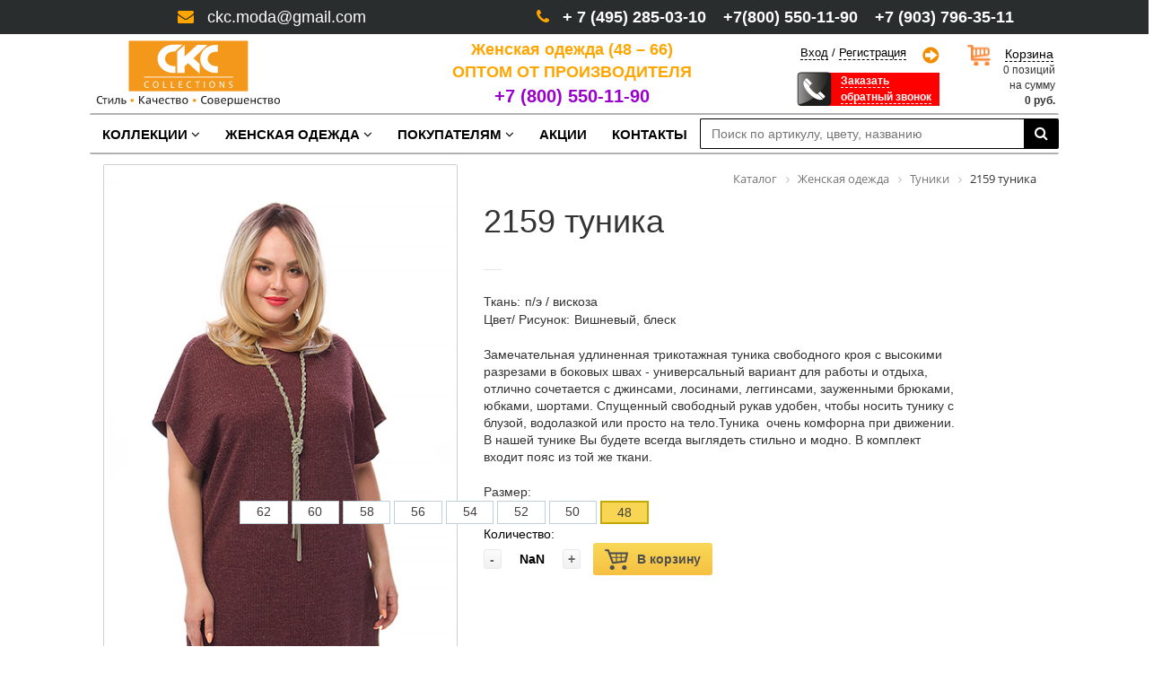

--- FILE ---
content_type: text/html; charset=utf-8
request_url: https://ckc-moda.ru/catalog/tuniki/2159_tunika/
body_size: 19504
content:
<!DOCTYPE html>
<html xml:lang="ru" lang="ru">
<head>
	<meta http-equiv="X-UA-Compatible" content="IE=edge" />
	<meta name="viewport" content="user-scalable=no, initial-scale=1.0, maximum-scale=1.0, width=device-width">
	<link rel="shortcut icon" type="image/x-icon" href="/favicon.ico" />
	<meta http-equiv="Content-Type" content="text/html; charset=utf-8" />
<meta name="keywords" content="2159 туника, купить 2159 туника, приобрести 2159 туника, 2159 туника в различных цветах, 2159 туника " />
<link href="/bitrix/css/main/bootstrap.min.css?1536342027121330" type="text/css"  rel="stylesheet" />
<link href="/bitrix/css/main/font-awesome.min.css?156346797323814" type="text/css"  rel="stylesheet" />
<link href="/bitrix/js/ui/design-tokens/dist/ui.design-tokens.min.css?176563566522029" type="text/css"  rel="stylesheet" />
<link href="/bitrix/js/ui/fonts/opensans/ui.font.opensans.min.css?16677467652320" type="text/css"  rel="stylesheet" />
<link href="/bitrix/js/main/popup/dist/main.popup.bundle.min.css?176563570226598" type="text/css"  rel="stylesheet" />
<link href="/bitrix/css/main/themes/yellow/style.min.css?1553962539335" type="text/css"  rel="stylesheet" />
<link href="/bitrix/cache/css/s1/eshop_bootstrap_yellow/page_785baa6d0a396e397b21d45547daf5c2/page_785baa6d0a396e397b21d45547daf5c2_v1.css?176565281878887" type="text/css"  rel="stylesheet" />
<link href="/bitrix/cache/css/s1/eshop_bootstrap_yellow/template_74c95ef90b93ee25f55ef1845212b837/template_74c95ef90b93ee25f55ef1845212b837_v1.css?176565315658462" type="text/css"  data-template-style="true" rel="stylesheet" />
<script type="text/javascript">if(!window.BX)window.BX={};if(!window.BX.message)window.BX.message=function(mess){if(typeof mess==='object'){for(let i in mess) {BX.message[i]=mess[i];} return true;}};</script>
<script type="text/javascript">(window.BX||top.BX).message({'JS_CORE_LOADING':'Загрузка...','JS_CORE_NO_DATA':'- Нет данных -','JS_CORE_WINDOW_CLOSE':'Закрыть','JS_CORE_WINDOW_EXPAND':'Развернуть','JS_CORE_WINDOW_NARROW':'Свернуть в окно','JS_CORE_WINDOW_SAVE':'Сохранить','JS_CORE_WINDOW_CANCEL':'Отменить','JS_CORE_WINDOW_CONTINUE':'Продолжить','JS_CORE_H':'ч','JS_CORE_M':'м','JS_CORE_S':'с','JSADM_AI_HIDE_EXTRA':'Скрыть лишние','JSADM_AI_ALL_NOTIF':'Показать все','JSADM_AUTH_REQ':'Требуется авторизация!','JS_CORE_WINDOW_AUTH':'Войти','JS_CORE_IMAGE_FULL':'Полный размер'});</script>

<script type="text/javascript" src="/bitrix/js/main/core/core.min.js?1765635704219752"></script>

<script>BX.setJSList(['/bitrix/js/main/core/core_ajax.js','/bitrix/js/main/core/core_promise.js','/bitrix/js/main/polyfill/promise/js/promise.js','/bitrix/js/main/loadext/loadext.js','/bitrix/js/main/loadext/extension.js','/bitrix/js/main/polyfill/promise/js/promise.js','/bitrix/js/main/polyfill/find/js/find.js','/bitrix/js/main/polyfill/includes/js/includes.js','/bitrix/js/main/polyfill/matches/js/matches.js','/bitrix/js/ui/polyfill/closest/js/closest.js','/bitrix/js/main/polyfill/fill/main.polyfill.fill.js','/bitrix/js/main/polyfill/find/js/find.js','/bitrix/js/main/polyfill/matches/js/matches.js','/bitrix/js/main/polyfill/core/dist/polyfill.bundle.js','/bitrix/js/main/core/core.js','/bitrix/js/main/polyfill/intersectionobserver/js/intersectionobserver.js','/bitrix/js/main/lazyload/dist/lazyload.bundle.js','/bitrix/js/main/polyfill/core/dist/polyfill.bundle.js','/bitrix/js/main/parambag/dist/parambag.bundle.js']);
</script>
<script type="text/javascript">(window.BX||top.BX).message({'pull_server_enabled':'N','pull_config_timestamp':'0','pull_guest_mode':'N','pull_guest_user_id':'0'});(window.BX||top.BX).message({'PULL_OLD_REVISION':'Для продолжения корректной работы с сайтом необходимо перезагрузить страницу.'});</script>
<script type="text/javascript">(window.BX||top.BX).message({'LANGUAGE_ID':'ru','FORMAT_DATE':'DD.MM.YYYY','FORMAT_DATETIME':'DD.MM.YYYY HH:MI:SS','COOKIE_PREFIX':'BITRIX_SM','SERVER_TZ_OFFSET':'10800','UTF_MODE':'Y','SITE_ID':'s1','SITE_DIR':'/','USER_ID':'','SERVER_TIME':'1769302770','USER_TZ_OFFSET':'0','USER_TZ_AUTO':'Y','bitrix_sessid':'b500b12b10e5ecaa9512895828f0554d'});</script>


<script type="text/javascript"  src="/bitrix/cache/js/s1/eshop_bootstrap_yellow/kernel_main/kernel_main_v1.js?1765650074161560"></script>
<script type="text/javascript" src="/bitrix/js/ui/dexie/dist/dexie3.bundle.min.js?166774676788295"></script>
<script type="text/javascript" src="/bitrix/js/main/core/core_ls.min.js?14540545117365"></script>
<script type="text/javascript" src="/bitrix/js/main/core/core_frame_cache.min.js?176563570411210"></script>
<script type="text/javascript" src="/bitrix/js/pull/protobuf/protobuf.min.js?165363494176433"></script>
<script type="text/javascript" src="/bitrix/js/pull/protobuf/model.min.js?165363494114190"></script>
<script type="text/javascript" src="/bitrix/js/rest/client/rest.client.min.js?16536343449240"></script>
<script type="text/javascript" src="/bitrix/js/pull/client/pull.client.min.js?176563565848309"></script>
<script type="text/javascript" src="/bitrix/js/main/popup/dist/main.popup.bundle.min.js?176563569965670"></script>
<script type="text/javascript" src="/bitrix/js/currency/currency-core/dist/currency-core.bundle.min.js?17656355933755"></script>
<script type="text/javascript" src="/bitrix/js/currency/core_currency.min.js?1653731901833"></script>
<script type="text/javascript">BX.setJSList(['/bitrix/js/main/core/core_fx.js','/bitrix/js/main/session.js','/bitrix/js/main/pageobject/pageobject.js','/bitrix/js/main/core/core_window.js','/bitrix/js/main/date/main.date.js','/bitrix/js/main/core/core_date.js','/bitrix/js/main/utils.js','/bitrix/templates/eshop_bootstrap_yellow/components/bitrix/catalog/template/bitrix/catalog.element/.default/script.js','/bitrix/components/bitrix/catalog.store.amount/templates/.default/script.js','/bitrix/components/bitrix/catalog.products.viewed/templates/.default/script.js','/bitrix/components/bitrix/catalog.item/templates/.default/script.js','/bitrix/components/bitrix/search.title/script.js','/bitrix/templates/eshop_bootstrap_yellow/components/bitrix/sale.basket.basket.line/template/script.js','/bitrix/templates/eshop_bootstrap_yellow/components/bitrix/menu/catalog_horizontal1/script.js','/bitrix/components/bitrix/sale.basket.basket.line/templates/.default/script.js']);</script>
<script type="text/javascript">BX.setCSSList(['/bitrix/templates/eshop_bootstrap_yellow/components/bitrix/catalog/template/style.css','/bitrix/components/bitrix/breadcrumb/templates/.default/style.css','/bitrix/templates/eshop_bootstrap_yellow/components/bitrix/catalog/template/bitrix/catalog.element/.default/style.css','/bitrix/templates/eshop_bootstrap_yellow/components/bitrix/catalog/template/bitrix/catalog.element/.default/themes/yellow/style.css','/bitrix/components/bitrix/catalog.store.amount/templates/.default/style.css','/bitrix/components/bitrix/catalog.products.viewed/templates/.default/style.css','/bitrix/components/bitrix/catalog.item/templates/.default/style.css','/bitrix/components/bitrix/catalog.products.viewed/templates/.default/themes/yellow/style.css','/bitrix/templates/eshop_bootstrap_yellow/colors.css','/bitrix/templates/eshop_bootstrap_yellow/components/bitrix/search.title/visual_art/style.css','/bitrix/templates/eshop_bootstrap_yellow/components/bitrix/sale.basket.basket.line/template/style.css','/bitrix/templates/eshop_bootstrap_yellow/components/bitrix/menu/catalog_horizontal1/style.css','/bitrix/templates/eshop_bootstrap_yellow/components/bitrix/menu/catalog_horizontal1/themes/yellow/colors.css','/bitrix/templates/eshop_bootstrap_yellow/components/bitrix/menu/bottom_menu/style.css','/bitrix/components/bitrix/sale.basket.basket.line/templates/.default/style.css','/bitrix/templates/eshop_bootstrap_yellow/components/bitrix/system.auth.form/auth1/style.css','/bitrix/templates/eshop_bootstrap_yellow/components/bitrix/form.result.new/fb/style.css','/bitrix/templates/eshop_bootstrap_yellow/styles.css','/bitrix/templates/eshop_bootstrap_yellow/template_styles.css']);</script>
<script type='text/javascript'>window['recaptchaFreeOptions']={'size':'normal','theme':'light','badge':'bottomright','version':'','action':'','lang':'ru','key':'6LfVrjgcAAAAAGd7zSSLLFB55TKlHbVXzw9PDWaj'};</script>
<script type="text/javascript"></script>
<script type="text/javascript">
					(function () {
						"use strict";

						var counter = function ()
						{
							var cookie = (function (name) {
								var parts = ("; " + document.cookie).split("; " + name + "=");
								if (parts.length == 2) {
									try {return JSON.parse(decodeURIComponent(parts.pop().split(";").shift()));}
									catch (e) {}
								}
							})("BITRIX_CONVERSION_CONTEXT_s1");

							if (cookie && cookie.EXPIRE >= BX.message("SERVER_TIME"))
								return;

							var request = new XMLHttpRequest();
							request.open("POST", "/bitrix/tools/conversion/ajax_counter.php", true);
							request.setRequestHeader("Content-type", "application/x-www-form-urlencoded");
							request.send(
								"SITE_ID="+encodeURIComponent("s1")+
								"&sessid="+encodeURIComponent(BX.bitrix_sessid())+
								"&HTTP_REFERER="+encodeURIComponent(document.referrer)
							);
						};

						if (window.frameRequestStart === true)
							BX.addCustomEvent("onFrameDataReceived", counter);
						else
							BX.ready(counter);
					})();
				</script>



<script type="text/javascript"  src="/bitrix/cache/js/s1/eshop_bootstrap_yellow/template_9a1f35a5614d68b109b8cad039f6aa17/template_9a1f35a5614d68b109b8cad039f6aa17_v1.js?176565007520364"></script>
<script type="text/javascript"  src="/bitrix/cache/js/s1/eshop_bootstrap_yellow/page_d9551b3e6cfa821c5d03dfe61a90b104/page_d9551b3e6cfa821c5d03dfe61a90b104_v1.js?1765652818117550"></script>
<script type="text/javascript">var _ba = _ba || []; _ba.push(["aid", "8f99da2260cbef2b85f8744352f5a5e6"]); _ba.push(["host", "ckc-moda.ru"]); _ba.push(["ad[ct][item]", "[base64]"]);_ba.push(["ad[ct][user_id]", function(){return BX.message("USER_ID") ? BX.message("USER_ID") : 0;}]);_ba.push(["ad[ct][recommendation]", function() {var rcmId = "";var cookieValue = BX.getCookie("BITRIX_SM_RCM_PRODUCT_LOG");var productId = 57642;var cItems = [];var cItem;if (cookieValue){cItems = cookieValue.split(".");}var i = cItems.length;while (i--){cItem = cItems[i].split("-");if (cItem[0] == productId){rcmId = cItem[1];break;}}return rcmId;}]);_ba.push(["ad[ct][v]", "2"]);(function() {var ba = document.createElement("script"); ba.type = "text/javascript"; ba.async = true;ba.src = (document.location.protocol == "https:" ? "https://" : "http://") + "bitrix.info/ba.js";var s = document.getElementsByTagName("script")[0];s.parentNode.insertBefore(ba, s);})();</script>


	        <!--link href="https://allfont.ru/allfont.css?fonts=bodoni-cyrillic" rel="stylesheet" type="text/css" /-->
        <!--link href="https://allfont.ru/allfont.css?fonts=bodoni-bolditalic-cyrillic" rel="stylesheet" type="text/css" /-->

         <script src="/js/jquery-1.8.3.min.js" type="text/javascript"></script>
         <script src="/js/jquery.maskedinput.js" type="text/javascript"></script>


	<title>2159 туника </title>
</head>
<body class="bx-background-image bx-yellow" >
<div id="panel"></div>
<!--'start_frame_cache_GydHei'--><!--'end_frame_cache_GydHei'--><div class="bx-wrapper" id="bx_eshop_wrap">

	<header class="bx-header">
                 <div class="topBar">
                                <div class="container">
                                <div  class="col-lg-3 col-md-3 col-sm-4 col-xs-12" style="text-align:center"><i class="fa fa-envelope"></i> <a href="mailto:ckc.moda@gmail.com">ckc.moda@gmail.com</a></div>
                                 
                           <div class="col-lg-7 col-md-6 col-sm-8 col-xs-12" style="text-align:center"><i class="fa fa-phone"></i> <b>+ 7 (495) 285-03-10 &#8194 +7(800) 550-11-90  &#8194 +7 (903) 796-35-11</b></div>
                               <!-- <div  class="col-lg-3 col-md-3 col-sm-2 col-xs-12" style="text-align:center"><i class="fa fa-clock-o"></i> c 9:00 до 20:00</div> -->
                                  </div>
                         </div>             
	
		<div class="bx-header-section container">

<!--<div class="Nojs">
		<p><span style="color: red;"><b>Внимание!!!</b></span><br/>Для работы данной страницы требуется наличие Java-скриптов. Ваш браузер не поддерживает технологию Java-скриптов или блокирует их.
Пожалуйста, включите Java-скрипты или используйте другой браузер. </p>
	</div>
	<script type="text/javascript">
		var elements=document.querySelector('.Nojs').style.display = "none";
		
	</script>-->
			<div class="row">

			     
				<div class="col-lg-2 col-md-2 col-sm-2 col-xs-12" style="padding-right:0px;padding-left:0px; margin-left:15px; width:30%  ">
					<div class="bx-logo">

						<a class="bx-logo-block hidden-xs" href="/">
							<img src="/images/LOGO-NEW-block-2.svg " alt="" border="0" style="height:85px;">						</a>
						<a class="bx-logo-block hidden-lg hidden-md hidden-sm text-center" href="/">
							<div class="mobologotip">
<img style="float: left;" src="/images/logo_mob.svg" border=0>

<!--<div style="width:100%;height:25px;">
	<div style="width:50%;float:left;">
		
	</div>
	<div style="margin-top: 10px;z-index:1000;display:block;float:right;">
		  <a style="color:#FFFFFF; border-bottom:1px dashed #FFFFFF" /*class="loglink"*/ href="/auth/">Вход</a>&nbsp;/ <a style="color:#FFFFFF; border-bottom:1px dashed #FFFFFF" href="/reg/">Регистрация </a>
			</div>
</div>
 <sc ript type="text/javascript" src="/js/owl-carousel/jquery.min.js"></sc ript><br>-->

</div>
						
</a>

					</div>
				</div>


                                <div class="col-lg-3 col-md-4 col-sm-3 hidden-xs" style="/*width:40%;*/">
                                     <p id="headerText"><b>Женская одежда (48 &#8211 66)<br>ОПТОМ ОТ ПРОИЗВОДИТЕЛЯ<br><span id="headerSpan" ><!--+7 (495) 285-03-10 &nbsp &nbsp--> +7 (800) 550-11-90</b></span></p>
                                </div>

				<div class="col-lg-2 col-md-3 col-sm-3 hidden-xs" style="/*width:40%;*/">
					<div class="bx-worktime" style="overflow:visible;">
						<div class="bx-worktime-prop" >
							 <a style="color:#000000; border-bottom:1px dashed #000000" href="/auth/">Вход</a>&nbsp;/ <a style="color:#000000; border-bottom:1px dashed #000000" href="/reg/">Регистрация <i class="fa-enter"></i></a>
 <script type="text/javascript" src="/js/owl-carousel/jquery.min.js"></script><br>
<div style="width:100%;height:25px;margin-top: 13px;">
	<div style="float:left;background-color: red;width: auto;height: 37px;">
		<div class="fa phone-icon">
 <img alt="альтернативный текст" src="/images/phone-tube.svg" style=" margin: -8px 0 0 -13px; max-height: 145%; max-width: 145%; ">
		</div>
 <a href="" class="phone">Заказать обратный звонок</a>
	</div>
	<div style="z-index:1000;display:block;float:right;">
	</div>
</div>
 <br>                                                       <!-- <div id="search" class="bx-searchtitle">
	<form action="/catalog/">
		<div class="bx-input-group">
			<input id="title-search-input" type="search" name="q" value="" autocomplete="off" class="bx-form-control" placeholder="поиск"/>
			<span class="bx-input-group-btn">
				<button class="btn btn-default" type="submit" name="s"><i class="fa fa-search"></i></button>
			</span>
		</div>
	</form>
</div>
<script>
	BX.ready(function(){
		new JCTitleSearch({
			'AJAX_PAGE' : '/catalog/tuniki/2159_tunika/',
			'CONTAINER_ID': 'search',
			'INPUT_ID': 'title-search-input',
			'MIN_QUERY_LEN': 2
		});

</script>
<script type="text/javascript">
		const inputPoisk = document.querySelector("#title-search-input");
		inputPoisk.placeholder = "Поиск по артикулу, цвету, названию";
</script>
-->
						</div>
					</div>
				</div>
				<div class="col-lg-3 col-md-3 col-sm-3 col-xs-12 hidden-xs" style="width:10%">
					
<script>
	var bx_basket1 = new BitrixSmallCart;
</script>

<div id="bx_basket1" class="bx-basket bx-opener">
	<!--'start_frame_cache_bx_cart_block'--><div class="bx-hdr-profile">
	      <i class="fa-basket"></i>
	<div class="bx-basket-block">
		<i class="fa fa-shopping-cart"> </i>
		<a  href="/personal/cart/">Корзина</a><br/>
					0 позиций							<br />
			<span>
				на сумму<br/>
									<strong>0 руб.</strong>
							</span>
					</div>
</div><!--'end_frame_cache_bx_cart_block'--></div>

<script>
	bx_basket1.siteId       = 's1';
	bx_basket1.cartId       = 'bx_basket1';
	bx_basket1.ajaxPath     = '/bitrix/components/bitrix/sale.basket.basket.line/ajax.php';
	bx_basket1.templateName = 'template';
	bx_basket1.arParams     =  {'PATH_TO_BASKET':'/personal/cart/','PATH_TO_PERSONAL':'/personal/','SHOW_PERSONAL_LINK':'N','SHOW_NUM_PRODUCTS':'Y','SHOW_TOTAL_PRICE':'Y','SHOW_PRODUCTS':'N','POSITION_FIXED':'N','SHOW_AUTHOR':'Y','PATH_TO_REGISTER':'/login/','PATH_TO_PROFILE':'/personal/','COMPONENT_TEMPLATE':'template','SHOW_EMPTY_VALUES':'Y','SHOW_DELAY':'Y','SHOW_NOTAVAIL':'N','SHOW_SUBSCRIBE':'N','SHOW_IMAGE':'Y','SHOW_PRICE':'Y','SHOW_SUMMARY':'Y','PATH_TO_ORDER':'/personal/order/make/','POSITION_HORIZONTAL':'right','POSITION_VERTICAL':'top','HIDE_ON_BASKET_PAGES':'N','PATH_TO_AUTHORIZE':'/login/','COMPOSITE_FRAME_MODE':'A','COMPOSITE_FRAME_TYPE':'DYNAMIC_WITH_STUB_LOADING','CACHE_TYPE':'A','SHOW_REGISTRATION':'Y','MAX_IMAGE_SIZE':'70','AJAX':'N','~PATH_TO_BASKET':'/personal/cart/','~PATH_TO_PERSONAL':'/personal/','~SHOW_PERSONAL_LINK':'N','~SHOW_NUM_PRODUCTS':'Y','~SHOW_TOTAL_PRICE':'Y','~SHOW_PRODUCTS':'N','~POSITION_FIXED':'N','~SHOW_AUTHOR':'Y','~PATH_TO_REGISTER':'/login/','~PATH_TO_PROFILE':'/personal/','~COMPONENT_TEMPLATE':'template','~SHOW_EMPTY_VALUES':'Y','~SHOW_DELAY':'Y','~SHOW_NOTAVAIL':'N','~SHOW_SUBSCRIBE':'N','~SHOW_IMAGE':'Y','~SHOW_PRICE':'Y','~SHOW_SUMMARY':'Y','~PATH_TO_ORDER':'/personal/order/make/','~POSITION_HORIZONTAL':'right','~POSITION_VERTICAL':'top','~HIDE_ON_BASKET_PAGES':'N','~PATH_TO_AUTHORIZE':'/login/','~COMPOSITE_FRAME_MODE':'A','~COMPOSITE_FRAME_TYPE':'DYNAMIC_WITH_STUB_LOADING','~CACHE_TYPE':'A','~SHOW_REGISTRATION':'Y','~MAX_IMAGE_SIZE':'70','~AJAX':'N','cartId':'bx_basket1'}; // TODO \Bitrix\Main\Web\Json::encode
	bx_basket1.closeMessage = 'Скрыть';
	bx_basket1.openMessage  = 'Раскрыть';
	bx_basket1.activate();
</script>
				</div>

			</div>
			<div class="row">
				<div class="col-md-12 hidden-xs">
					<div class="bx-top-nav bx-yellow" id="catalog_menu_LkGdQn">
	<nav class="bx-top-nav-container" id="cont_catalog_menu_LkGdQn">
		<ul class="bx-nav-list-1-lvl" id="ul_catalog_menu_LkGdQn">
		     <!-- first level-->
						<li
				class="bx-nav-1-lvl bx-nav-list-2-col  bx-nav-parent"
				onmouseover="BX.CatalogMenu.itemOver(this);"
				onmouseout="BX.CatalogMenu.itemOut(this)"
									data-role="bx-menu-item"
								onclick="if (BX.hasClass(document.documentElement, 'bx-touch')) obj_catalog_menu_LkGdQn.clickInMobile(this, event);"
			>
				<a
					href="/catalog/kollektsii/"
											onmouseover="obj_catalog_menu_LkGdQn.changeSectionPicure(this, '356524549');"
									>
					<span>
						Коллекции						<i class="fa fa-angle-down"></i>					</span>
				</a>
							<span class="bx-nav-parent-arrow" onclick="obj_catalog_menu_LkGdQn.toggleInMobile(this)"><i class="fa fa-angle-left"></i></span> <!-- for mobile -->
				<div class="bx-nav-2-lvl-container">
											<ul class="bx-nav-list-2-lvl">
						  <!-- second level-->
							<li class="bx-nav-2-lvl">
								<a
									href="/catalog/new_osen_2021/"
																			onmouseover="obj_catalog_menu_LkGdQn.changeSectionPicure(this, '868325973');"
																		data-picture="/upload/resize_cache/iblock/c85/240_700_1/3142-pal-to-jzaket-piton-korichneviy.jpg"
																	>
									<span>ОСЕНЬ 2024</span>
								</a>
														</li>
						  <!-- second level-->
							<li class="bx-nav-2-lvl">
								<a
									href="/catalog/bluzy/"
																			onmouseover="obj_catalog_menu_LkGdQn.changeSectionPicure(this, '2094962737');"
																		data-picture="/upload/resize_cache/iblock/191/240_700_1/2172-1-tunika-kojza-bordovi-s-poyasom-.jpg"
																	>
									<span>БЛУЗЫ</span>
								</a>
														</li>
						  <!-- second level-->
							<li class="bx-nav-2-lvl">
								<a
									href="/catalog/letnyaya/"
																			onmouseover="obj_catalog_menu_LkGdQn.changeSectionPicure(this, '477772262');"
																		data-picture="/upload/resize_cache/iblock/bf5/240_700_1/808-8-plat-e-beliy-goroh-goluboy--.jpg"
																	>
									<span>ЛЕТО 2024</span>
								</a>
														</li>
						  <!-- second level-->
							<li class="bx-nav-2-lvl">
								<a
									href="/catalog/naryadnaya/"
																			onmouseover="obj_catalog_menu_LkGdQn.changeSectionPicure(this, '723630033');"
																		data-picture="/upload/resize_cache/iblock/4f0/240_700_1/11.jpg"
																	>
									<span>НАРЯДНАЯ КОЛЛЕКЦИЯ</span>
								</a>
														</li>
						  <!-- second level-->
							<li class="bx-nav-2-lvl">
								<a
									href="/catalog/vesna_2020/"
																			onmouseover="obj_catalog_menu_LkGdQn.changeSectionPicure(this, '1752870147');"
																		data-picture="/upload/resize_cache/iblock/ef4/240_700_1/4138-plat-e-kombinirovannoe-kojza-bukle-neylon-cherniy-bejz.jpg"
																	>
									<span>ВЕСНА 2024</span>
								</a>
														</li>
						  <!-- second level-->
							<li class="bx-nav-2-lvl">
								<a
									href="/catalog/bigsize/"
																			onmouseover="obj_catalog_menu_LkGdQn.changeSectionPicure(this, '3780347356');"
																		data-picture="/upload/resize_cache/iblock/9cc/240_700_1/4876-1-tunika.jpg"
																	>
									<span>РАЗМЕР 60+</span>
								</a>
														</li>
						  <!-- second level-->
							<li class="bx-nav-2-lvl">
								<a
									href="/catalog/vse_po_tsene_menshe_800_rubley/"
																			onmouseover="obj_catalog_menu_LkGdQn.changeSectionPicure(this, '3468943398');"
																		data-picture="/upload/resize_cache/iblock/274/240_700_1/00d24c12585bc2daa565c3f3d68cf109.jpg"
																	>
									<span>ВСЕ по цене МЕНЬШЕ 800 рублей!</span>
								</a>
														</li>
						  <!-- second level-->
							<li class="bx-nav-2-lvl">
								<a
									href="/catalog/roskoshnyy_barkhat_1/"
																			onmouseover="obj_catalog_menu_LkGdQn.changeSectionPicure(this, '2467308233');"
																		data-picture="/upload/resize_cache/iblock/513/240_700_1/4504-7-plate.jpg"
																	>
									<span>Роскошный Бархат</span>
								</a>
														</li>
						  <!-- second level-->
							<li class="bx-nav-2-lvl">
								<a
									href="/catalog/10_modeley_so_skidkoy_30_/"
																			onmouseover="obj_catalog_menu_LkGdQn.changeSectionPicure(this, '2405355849');"
																		data-picture="/upload/resize_cache/iblock/786/240_700_1/33fb999a83299e00ee2269317ce3466d (1).jpg"
																	>
									<span>10 моделей со скидкой 30 %</span>
								</a>
														</li>
						  <!-- second level-->
							<li class="bx-nav-2-lvl">
								<a
									href="/catalog/accessories/"
																			onmouseover="obj_catalog_menu_LkGdQn.changeSectionPicure(this, '296299480');"
																		data-picture="/upload/resize_cache/iblock/a02/240_700_1/a02d01926bb3d8aef8d9b66da3a24a9e.jpg"
																	>
									<span>АКСЕССУАРЫ</span>
								</a>
														</li>
						  <!-- second level-->
							<li class="bx-nav-2-lvl">
								<a
									href="/catalog/tekstil_dlya_doma/"
																			onmouseover="obj_catalog_menu_LkGdQn.changeSectionPicure(this, '3294758420');"
																		data-picture="/upload/resize_cache/iblock/9f6/240_700_1/9f6732bddc2328e11ee589e986c15a63.jpg"
																	>
									<span>ТЕКСТИЛЬ ДЛЯ ДОМА</span>
								</a>
														</li>
						  <!-- second level-->
							<li class="bx-nav-2-lvl">
								<a
									href="/catalog/elegantnye_platya_oseni_/"
																			onmouseover="obj_catalog_menu_LkGdQn.changeSectionPicure(this, '3664521602');"
																		data-picture="/upload/resize_cache/iblock/22f/240_700_1/e04ee6e867a67c0d8ab7a14bd45c50e4.jpg"
																	>
									<span>Элегантные платья осени!</span>
								</a>
														</li>
						  <!-- second level-->
							<li class="bx-nav-2-lvl">
								<a
									href="/catalog/vsye_po_odnoy_tsene/"
																			onmouseover="obj_catalog_menu_LkGdQn.changeSectionPicure(this, '4076835116');"
																		data-picture="/upload/resize_cache/iblock/2c7/240_700_1/Туника 1862595.jpg"
																	>
									<span>Всё по одной цене</span>
								</a>
														</li>
												</ul>
																<div class="bx-nav-list-2-lvl bx-nav-catinfo dbg" data-role="desc-img-block">
							<a href="/catalog/kollektsii/">
								<img src="/upload/resize_cache/iblock/c85/240_700_1/3142-pal-to-jzaket-piton-korichneviy.jpg" alt="">
							</a>
							<p></p>
						</div>
						<div class="bx-nav-catinfo-back"></div>
									</div>
						</li>
		     <!-- first level-->
						<li
				class="bx-nav-1-lvl bx-nav-list-2-col  bx-nav-parent"
				onmouseover="BX.CatalogMenu.itemOver(this);"
				onmouseout="BX.CatalogMenu.itemOut(this)"
									data-role="bx-menu-item"
								onclick="if (BX.hasClass(document.documentElement, 'bx-touch')) obj_catalog_menu_LkGdQn.clickInMobile(this, event);"
			>
				<a
					href="/catalog/katalog_odezhdy/"
											onmouseover="obj_catalog_menu_LkGdQn.changeSectionPicure(this, '1731712711');"
									>
					<span>
						Женская одежда						<i class="fa fa-angle-down"></i>					</span>
				</a>
							<span class="bx-nav-parent-arrow" onclick="obj_catalog_menu_LkGdQn.toggleInMobile(this)"><i class="fa fa-angle-left"></i></span> <!-- for mobile -->
				<div class="bx-nav-2-lvl-container">
											<ul class="bx-nav-list-2-lvl">
						  <!-- second level-->
							<li class="bx-nav-2-lvl">
								<a
									href="/catalog/bluzki/"
																			onmouseover="obj_catalog_menu_LkGdQn.changeSectionPicure(this, '2448462827');"
																		data-picture="/upload/resize_cache/iblock/7b4/240_700_1/7b426a19deacfbbc3ebed64fba8f2846.jpg"
																	>
									<span>Блузы</span>
								</a>
														</li>
						  <!-- second level-->
							<li class="bx-nav-2-lvl">
								<a
									href="/catalog/kardigany/"
																			onmouseover="obj_catalog_menu_LkGdQn.changeSectionPicure(this, '319801016');"
																		data-picture="/upload/resize_cache/iblock/0b5/240_700_1/0b54d4d37d1d06bb76f2a3bd8327e338.jpg"
																	>
									<span>Кардиганы</span>
								</a>
														</li>
						  <!-- second level-->
							<li class="bx-nav-2-lvl">
								<a
									href="/catalog/sarafany/"
																			onmouseover="obj_catalog_menu_LkGdQn.changeSectionPicure(this, '856236');"
																		data-picture="/upload/resize_cache/iblock/1c7/240_700_1/1c72e5c42591a406f3f9557752de55c0.jpg"
																	>
									<span>Сарафаны</span>
								</a>
														</li>
						  <!-- second level-->
							<li class="bx-nav-2-lvl">
								<a
									href="/catalog/tuniki/"
																			onmouseover="obj_catalog_menu_LkGdQn.changeSectionPicure(this, '3837474734');"
																		data-picture="/upload/resize_cache/iblock/45c/240_700_1/45cd2982adb7f09091ec9c84871bc6c4.jpg"
									class="bx-active"								>
									<span>Туники</span>
								</a>
														</li>
						  <!-- second level-->
							<li class="bx-nav-2-lvl">
								<a
									href="/catalog/dresses/"
																			onmouseover="obj_catalog_menu_LkGdQn.changeSectionPicure(this, '996868869');"
																		data-picture="/upload/resize_cache/iblock/a99/240_700_1/a992019164e1fd6da67907deadb1e96c.jpg"
																	>
									<span>Платья</span>
								</a>
														</li>
						  <!-- second level-->
							<li class="bx-nav-2-lvl">
								<a
									href="/catalog/zhilet/"
																			onmouseover="obj_catalog_menu_LkGdQn.changeSectionPicure(this, '2076192898');"
																		data-picture="/upload/resize_cache/iblock/fe1/240_700_1/fe15088a9771ae5a9975ea4f5a3a92ff.jpg"
																	>
									<span>Жилет</span>
								</a>
														</li>
						  <!-- second level-->
							<li class="bx-nav-2-lvl">
								<a
									href="/catalog/zhakety_palto/"
																			onmouseover="obj_catalog_menu_LkGdQn.changeSectionPicure(this, '2124119318');"
																		data-picture="/upload/resize_cache/iblock/74d/240_700_1/74d6df736df1c506aa26104b5e76be64.jpg"
																	>
									<span>Жакеты, пальто </span>
								</a>
														</li>
						  <!-- second level-->
							<li class="bx-nav-2-lvl">
								<a
									href="/catalog/komplekty_dvoyki/"
																			onmouseover="obj_catalog_menu_LkGdQn.changeSectionPicure(this, '3172065489');"
																		data-picture="/upload/resize_cache/iblock/935/240_700_1/935278070097ca803c2012dfed1185cc.jpg"
																	>
									<span>Комплекты, двойки</span>
								</a>
														</li>
						  <!-- second level-->
							<li class="bx-nav-2-lvl">
								<a
									href="/catalog/yubki/"
																			onmouseover="obj_catalog_menu_LkGdQn.changeSectionPicure(this, '3805752234');"
																		data-picture="/upload/resize_cache/iblock/c57/240_700_1/c57006e84216b874fe869fe1b8934b75.jpg"
																	>
									<span>Юбки, брюки</span>
								</a>
														</li>
												</ul>
																<div class="bx-nav-list-2-lvl bx-nav-catinfo dbg" data-role="desc-img-block">
							<a href="/catalog/katalog_odezhdy/">
								<img src="/upload/resize_cache/iblock/7b4/240_700_1/7b426a19deacfbbc3ebed64fba8f2846.jpg" alt="">
							</a>
							<p></p>
						</div>
						<div class="bx-nav-catinfo-back"></div>
									</div>
						</li>
		     <!-- first level-->
						<li
				class="bx-nav-1-lvl bx-nav-list-1-col  bx-nav-parent"
				onmouseover="BX.CatalogMenu.itemOver(this);"
				onmouseout="BX.CatalogMenu.itemOut(this)"
									data-role="bx-menu-item"
								onclick="if (BX.hasClass(document.documentElement, 'bx-touch')) obj_catalog_menu_LkGdQn.clickInMobile(this, event);"
			>
				<a
					href="/about/"
									>
					<span>
						Покупателям						<i class="fa fa-angle-down"></i>					</span>
				</a>
							<span class="bx-nav-parent-arrow" onclick="obj_catalog_menu_LkGdQn.toggleInMobile(this)"><i class="fa fa-angle-left"></i></span> <!-- for mobile -->
				<div class="bx-nav-2-lvl-container">
											<ul class="bx-nav-list-2-lvl">
						  <!-- second level-->
							<li class="bx-nav-2-lvl">
								<a
									href="/about/payment/"
																		data-picture=""
																	>
									<span>Оплата / Доставка</span>
								</a>
														</li>
						  <!-- second level-->
							<li class="bx-nav-2-lvl">
								<a
									href="/about/agreement/"
																		data-picture=""
																	>
									<span>Соглашение об условиях сделки</span>
								</a>
														</li>
						  <!-- second level-->
							<li class="bx-nav-2-lvl">
								<a
									href="/about/index.php"
																		data-picture=""
																	>
									<span>О нас </span>
								</a>
														</li>
												</ul>
														</div>
						</li>
		     <!-- first level-->
						<li
				class="bx-nav-1-lvl bx-nav-list-0-col "
				onmouseover="BX.CatalogMenu.itemOver(this);"
				onmouseout="BX.CatalogMenu.itemOut(this)"
								onclick="if (BX.hasClass(document.documentElement, 'bx-touch')) obj_catalog_menu_LkGdQn.clickInMobile(this, event);"
			>
				<a
					href="/aktsii"
									>
					<span>
						Акции											</span>
				</a>
						</li>
		     <!-- first level-->
						<li
				class="bx-nav-1-lvl bx-nav-list-0-col "
				onmouseover="BX.CatalogMenu.itemOver(this);"
				onmouseout="BX.CatalogMenu.itemOut(this)"
								onclick="if (BX.hasClass(document.documentElement, 'bx-touch')) obj_catalog_menu_LkGdQn.clickInMobile(this, event);"
			>
				<a
					href="/about/contacts/"
									>
					<span>
						Контакты											</span>
				</a>
						</li>
				</ul>
 <div id="search" class="bx-searchtitle">
	<form action="/catalog/">
		<div class="bx-input-group">
			<input id="title-search-input" type="search" name="q" value="" autocomplete="off" class="bx-form-control" placeholder="поиск"/>
			<span class="bx-input-group-btn">
				<button class="btn btn-default" type="submit" name="s"><i class="fa fa-search"></i></button>
			</span>
		</div>
	</form>
</div>
<script>
	BX.ready(function(){
		new JCTitleSearch({
			'AJAX_PAGE' : '/catalog/tuniki/2159_tunika/',
			'CONTAINER_ID': 'search',
			'INPUT_ID': 'title-search-input',
			'MIN_QUERY_LEN': 2
		});

</script>
<script type="text/javascript">
		const inputPoisk = document.querySelector("#title-search-input");
		inputPoisk.placeholder = "Поиск по артикулу, цвету, названию";
</script>
</div>
		<div style="clear: both;"></div>
	</nav>
</div>

<script>
	BX.ready(function () {
		window.obj_catalog_menu_LkGdQn = new BX.Main.Menu.CatalogHorizontal('catalog_menu_LkGdQn', {'356524549':{'PICTURE':'/upload/resize_cache/iblock/c85/240_700_1/3142-pal-to-jzaket-piton-korichneviy.jpg','DESC':''},'868325973':{'PICTURE':'/upload/resize_cache/iblock/c85/240_700_1/3142-pal-to-jzaket-piton-korichneviy.jpg','DESC':''},'2094962737':{'PICTURE':'/upload/resize_cache/iblock/191/240_700_1/2172-1-tunika-kojza-bordovi-s-poyasom-.jpg','DESC':''},'477772262':{'PICTURE':'/upload/resize_cache/iblock/bf5/240_700_1/808-8-plat-e-beliy-goroh-goluboy--.jpg','DESC':''},'723630033':{'PICTURE':'/upload/resize_cache/iblock/4f0/240_700_1/11.jpg','DESC':''},'1752870147':{'PICTURE':'/upload/resize_cache/iblock/ef4/240_700_1/4138-plat-e-kombinirovannoe-kojza-bukle-neylon-cherniy-bejz.jpg','DESC':''},'3780347356':{'PICTURE':'/upload/resize_cache/iblock/9cc/240_700_1/4876-1-tunika.jpg','DESC':''},'3468943398':{'PICTURE':'/upload/resize_cache/iblock/274/240_700_1/00d24c12585bc2daa565c3f3d68cf109.jpg','DESC':''},'2467308233':{'PICTURE':'/upload/resize_cache/iblock/513/240_700_1/4504-7-plate.jpg','DESC':''},'2405355849':{'PICTURE':'/upload/resize_cache/iblock/786/240_700_1/33fb999a83299e00ee2269317ce3466d (1).jpg','DESC':''},'296299480':{'PICTURE':'/upload/resize_cache/iblock/a02/240_700_1/a02d01926bb3d8aef8d9b66da3a24a9e.jpg','DESC':''},'3294758420':{'PICTURE':'/upload/resize_cache/iblock/9f6/240_700_1/9f6732bddc2328e11ee589e986c15a63.jpg','DESC':''},'3664521602':{'PICTURE':'/upload/resize_cache/iblock/22f/240_700_1/e04ee6e867a67c0d8ab7a14bd45c50e4.jpg','DESC':''},'4076835116':{'PICTURE':'/upload/resize_cache/iblock/2c7/240_700_1/Туника 1862595.jpg','DESC':''},'1731712711':{'PICTURE':'/upload/resize_cache/iblock/7b4/240_700_1/7b426a19deacfbbc3ebed64fba8f2846.jpg','DESC':''},'2448462827':{'PICTURE':'/upload/resize_cache/iblock/7b4/240_700_1/7b426a19deacfbbc3ebed64fba8f2846.jpg','DESC':''},'319801016':{'PICTURE':'/upload/resize_cache/iblock/0b5/240_700_1/0b54d4d37d1d06bb76f2a3bd8327e338.jpg','DESC':''},'856236':{'PICTURE':'/upload/resize_cache/iblock/1c7/240_700_1/1c72e5c42591a406f3f9557752de55c0.jpg','DESC':''},'3837474734':{'PICTURE':'/upload/resize_cache/iblock/45c/240_700_1/45cd2982adb7f09091ec9c84871bc6c4.jpg','DESC':''},'996868869':{'PICTURE':'/upload/resize_cache/iblock/a99/240_700_1/a992019164e1fd6da67907deadb1e96c.jpg','DESC':''},'2076192898':{'PICTURE':'/upload/resize_cache/iblock/fe1/240_700_1/fe15088a9771ae5a9975ea4f5a3a92ff.jpg','DESC':''},'2124119318':{'PICTURE':'/upload/resize_cache/iblock/74d/240_700_1/74d6df736df1c506aa26104b5e76be64.jpg','DESC':''},'3172065489':{'PICTURE':'/upload/resize_cache/iblock/935/240_700_1/935278070097ca803c2012dfed1185cc.jpg','DESC':''},'3805752234':{'PICTURE':'/upload/resize_cache/iblock/c57/240_700_1/c57006e84216b874fe869fe1b8934b75.jpg','DESC':''},'1430168220':{'PICTURE':'','DESC':''},'1637335922':{'PICTURE':'','DESC':''},'3046184461':{'PICTURE':'','DESC':''},'3022125719':{'PICTURE':'','DESC':''},'3144213624':{'PICTURE':'','DESC':''},'3493504215':{'PICTURE':'','DESC':''}});
	});
</script>				</div>
			</div>
						<div class="row">
				<div class="col-lg-12">

                           

				</div>
			</div>
			
					</div>
	</header>

	<div class="workarea">
		<div class="container bx-content-seection">
			<div class="row">
			                                                           				<div class="bx-content col-xs-12"><div class="row">

	<div class="col-xs-12">

<div class="otstup" style="float: right;"</div>
<div class="col-lg-12" id="navigation">
					<div class="bx-breadcrumb" itemscope itemtype="http://schema.org/BreadcrumbList">
			<div class="bx-breadcrumb-item" id="bx_breadcrumb_0" itemprop="itemListElement" itemscope itemtype="http://schema.org/ListItem">
				
				<a href="/catalog/" title="Каталог" itemprop="item">
					<span itemprop="name">Каталог</span>
				</a>
				<meta itemprop="position" content="1" />
			</div>
			<div class="bx-breadcrumb-item" id="bx_breadcrumb_1" itemprop="itemListElement" itemscope itemtype="http://schema.org/ListItem">
				<i class="fa fa-angle-right"></i>
				<a href="/catalog/katalog_odezhdy/" title="Женская одежда" itemprop="item">
					<span itemprop="name">Женская одежда</span>
				</a>
				<meta itemprop="position" content="2" />
			</div>
			<div class="bx-breadcrumb-item" id="bx_breadcrumb_2" itemprop="itemListElement" itemscope itemtype="http://schema.org/ListItem">
				<i class="fa fa-angle-right"></i>
				<a href="/catalog/tuniki/" title="Туники" itemprop="item">
					<span itemprop="name">Туники</span>
				</a>
				<meta itemprop="position" content="3" />
			</div>
			<div class="bx-breadcrumb-item">
				<i class="fa fa-angle-right"></i>
				<span>2159 туника</span>
			</div><div style="clear:both"></div></div>				</div>

			</div>		
			




<div class="bx_item_detail bx_yellow" id="bx_117848907_57642">


	<div class="bx_item_container">
		<div class="bx_lt">
<div class="bx_item_slider" id="bx_117848907_57642_big_slider">
	<div class="bx_bigimages" id="bx_117848907_57642_bigimg_cont">
	<div class="bx_bigimages_imgcontainer">
	<span class="bx_bigimages_aligner"><img id="bx_117848907_57642_pict" src="/upload/iblock/d7e/c2qvyai7pqn9s5mmqy2jkyie3jphjphf/2159-tunika.jpg" alt="2159 туника " title=" 2159 туника "></span>
	</div>
	</div>




	<div class="bx_slider_conteiner" id="bx_117848907_57642_slider_cont_57634" style="display: none;">
	<div class="bx_slider_scroller_container">
	<div class="bx_slide">
	<ul style="" id="bx_117848907_57642_slider_list_57634">
	<li data-value="57634_34258" style="width: 20%; padding-top: 20%"><span class="cnt"><span class="cnt_item" style="background-image:url('/upload/iblock/d7e/c2qvyai7pqn9s5mmqy2jkyie3jphjphf/2159-tunika.jpg');"></span></span></li>
	<li data-value="57634_34259" style="width: 20%; padding-top: 20%"><span class="cnt"><span class="cnt_item" style="background-image:url('/upload/iblock/701/pmlrkjd6a3ojv914ajuj6carpmeq1gzq/2159-tunika-lapsha-lyureks-vishnya--.jpg');"></span></span></li>
	<li data-value="57634_34260" style="width: 20%; padding-top: 20%"><span class="cnt"><span class="cnt_item" style="background-image:url('/upload/iblock/fd8/9b8s0ci4nrkjdlys7k7e17scz9kam22a/2159-tunika-lapsha-lyureks-vishnya-----.jpg');"></span></span></li>
	</ul>
	</div>
	<div class="bx_slide_left" id="bx_117848907_57642_slider_left_57634" style="display: none;" data-value="57634"></div>
	<div class="bx_slide_right" id="bx_117848907_57642_slider_right_57634" style="display: none;" data-value="57634"></div>
	</div>
	</div>




	<div class="bx_slider_conteiner" id="bx_117848907_57642_slider_cont_57635" style="display: none;">
	<div class="bx_slider_scroller_container">
	<div class="bx_slide">
	<ul style="" id="bx_117848907_57642_slider_list_57635">
	<li data-value="57635_34258" style="width: 20%; padding-top: 20%"><span class="cnt"><span class="cnt_item" style="background-image:url('/upload/iblock/d7e/c2qvyai7pqn9s5mmqy2jkyie3jphjphf/2159-tunika.jpg');"></span></span></li>
	<li data-value="57635_34259" style="width: 20%; padding-top: 20%"><span class="cnt"><span class="cnt_item" style="background-image:url('/upload/iblock/701/pmlrkjd6a3ojv914ajuj6carpmeq1gzq/2159-tunika-lapsha-lyureks-vishnya--.jpg');"></span></span></li>
	<li data-value="57635_34260" style="width: 20%; padding-top: 20%"><span class="cnt"><span class="cnt_item" style="background-image:url('/upload/iblock/fd8/9b8s0ci4nrkjdlys7k7e17scz9kam22a/2159-tunika-lapsha-lyureks-vishnya-----.jpg');"></span></span></li>
	</ul>
	</div>
	<div class="bx_slide_left" id="bx_117848907_57642_slider_left_57635" style="display: none;" data-value="57635"></div>
	<div class="bx_slide_right" id="bx_117848907_57642_slider_right_57635" style="display: none;" data-value="57635"></div>
	</div>
	</div>




	<div class="bx_slider_conteiner" id="bx_117848907_57642_slider_cont_57636" style="display: none;">
	<div class="bx_slider_scroller_container">
	<div class="bx_slide">
	<ul style="" id="bx_117848907_57642_slider_list_57636">
	<li data-value="57636_34258" style="width: 20%; padding-top: 20%"><span class="cnt"><span class="cnt_item" style="background-image:url('/upload/iblock/d7e/c2qvyai7pqn9s5mmqy2jkyie3jphjphf/2159-tunika.jpg');"></span></span></li>
	<li data-value="57636_34259" style="width: 20%; padding-top: 20%"><span class="cnt"><span class="cnt_item" style="background-image:url('/upload/iblock/701/pmlrkjd6a3ojv914ajuj6carpmeq1gzq/2159-tunika-lapsha-lyureks-vishnya--.jpg');"></span></span></li>
	<li data-value="57636_34260" style="width: 20%; padding-top: 20%"><span class="cnt"><span class="cnt_item" style="background-image:url('/upload/iblock/fd8/9b8s0ci4nrkjdlys7k7e17scz9kam22a/2159-tunika-lapsha-lyureks-vishnya-----.jpg');"></span></span></li>
	</ul>
	</div>
	<div class="bx_slide_left" id="bx_117848907_57642_slider_left_57636" style="display: none;" data-value="57636"></div>
	<div class="bx_slide_right" id="bx_117848907_57642_slider_right_57636" style="display: none;" data-value="57636"></div>
	</div>
	</div>




	<div class="bx_slider_conteiner" id="bx_117848907_57642_slider_cont_57637" style="display: none;">
	<div class="bx_slider_scroller_container">
	<div class="bx_slide">
	<ul style="" id="bx_117848907_57642_slider_list_57637">
	<li data-value="57637_34258" style="width: 20%; padding-top: 20%"><span class="cnt"><span class="cnt_item" style="background-image:url('/upload/iblock/d7e/c2qvyai7pqn9s5mmqy2jkyie3jphjphf/2159-tunika.jpg');"></span></span></li>
	<li data-value="57637_34259" style="width: 20%; padding-top: 20%"><span class="cnt"><span class="cnt_item" style="background-image:url('/upload/iblock/701/pmlrkjd6a3ojv914ajuj6carpmeq1gzq/2159-tunika-lapsha-lyureks-vishnya--.jpg');"></span></span></li>
	<li data-value="57637_34260" style="width: 20%; padding-top: 20%"><span class="cnt"><span class="cnt_item" style="background-image:url('/upload/iblock/fd8/9b8s0ci4nrkjdlys7k7e17scz9kam22a/2159-tunika-lapsha-lyureks-vishnya-----.jpg');"></span></span></li>
	</ul>
	</div>
	<div class="bx_slide_left" id="bx_117848907_57642_slider_left_57637" style="display: none;" data-value="57637"></div>
	<div class="bx_slide_right" id="bx_117848907_57642_slider_right_57637" style="display: none;" data-value="57637"></div>
	</div>
	</div>




	<div class="bx_slider_conteiner" id="bx_117848907_57642_slider_cont_57638" style="display: none;">
	<div class="bx_slider_scroller_container">
	<div class="bx_slide">
	<ul style="" id="bx_117848907_57642_slider_list_57638">
	<li data-value="57638_34258" style="width: 20%; padding-top: 20%"><span class="cnt"><span class="cnt_item" style="background-image:url('/upload/iblock/d7e/c2qvyai7pqn9s5mmqy2jkyie3jphjphf/2159-tunika.jpg');"></span></span></li>
	<li data-value="57638_34259" style="width: 20%; padding-top: 20%"><span class="cnt"><span class="cnt_item" style="background-image:url('/upload/iblock/701/pmlrkjd6a3ojv914ajuj6carpmeq1gzq/2159-tunika-lapsha-lyureks-vishnya--.jpg');"></span></span></li>
	<li data-value="57638_34260" style="width: 20%; padding-top: 20%"><span class="cnt"><span class="cnt_item" style="background-image:url('/upload/iblock/fd8/9b8s0ci4nrkjdlys7k7e17scz9kam22a/2159-tunika-lapsha-lyureks-vishnya-----.jpg');"></span></span></li>
	</ul>
	</div>
	<div class="bx_slide_left" id="bx_117848907_57642_slider_left_57638" style="display: none;" data-value="57638"></div>
	<div class="bx_slide_right" id="bx_117848907_57642_slider_right_57638" style="display: none;" data-value="57638"></div>
	</div>
	</div>




	<div class="bx_slider_conteiner" id="bx_117848907_57642_slider_cont_57639" style="display: none;">
	<div class="bx_slider_scroller_container">
	<div class="bx_slide">
	<ul style="" id="bx_117848907_57642_slider_list_57639">
	<li data-value="57639_34258" style="width: 20%; padding-top: 20%"><span class="cnt"><span class="cnt_item" style="background-image:url('/upload/iblock/d7e/c2qvyai7pqn9s5mmqy2jkyie3jphjphf/2159-tunika.jpg');"></span></span></li>
	<li data-value="57639_34259" style="width: 20%; padding-top: 20%"><span class="cnt"><span class="cnt_item" style="background-image:url('/upload/iblock/701/pmlrkjd6a3ojv914ajuj6carpmeq1gzq/2159-tunika-lapsha-lyureks-vishnya--.jpg');"></span></span></li>
	<li data-value="57639_34260" style="width: 20%; padding-top: 20%"><span class="cnt"><span class="cnt_item" style="background-image:url('/upload/iblock/fd8/9b8s0ci4nrkjdlys7k7e17scz9kam22a/2159-tunika-lapsha-lyureks-vishnya-----.jpg');"></span></span></li>
	</ul>
	</div>
	<div class="bx_slide_left" id="bx_117848907_57642_slider_left_57639" style="display: none;" data-value="57639"></div>
	<div class="bx_slide_right" id="bx_117848907_57642_slider_right_57639" style="display: none;" data-value="57639"></div>
	</div>
	</div>




	<div class="bx_slider_conteiner" id="bx_117848907_57642_slider_cont_57640" style="display: none;">
	<div class="bx_slider_scroller_container">
	<div class="bx_slide">
	<ul style="" id="bx_117848907_57642_slider_list_57640">
	<li data-value="57640_34258" style="width: 20%; padding-top: 20%"><span class="cnt"><span class="cnt_item" style="background-image:url('/upload/iblock/d7e/c2qvyai7pqn9s5mmqy2jkyie3jphjphf/2159-tunika.jpg');"></span></span></li>
	<li data-value="57640_34259" style="width: 20%; padding-top: 20%"><span class="cnt"><span class="cnt_item" style="background-image:url('/upload/iblock/701/pmlrkjd6a3ojv914ajuj6carpmeq1gzq/2159-tunika-lapsha-lyureks-vishnya--.jpg');"></span></span></li>
	<li data-value="57640_34260" style="width: 20%; padding-top: 20%"><span class="cnt"><span class="cnt_item" style="background-image:url('/upload/iblock/fd8/9b8s0ci4nrkjdlys7k7e17scz9kam22a/2159-tunika-lapsha-lyureks-vishnya-----.jpg');"></span></span></li>
	</ul>
	</div>
	<div class="bx_slide_left" id="bx_117848907_57642_slider_left_57640" style="display: none;" data-value="57640"></div>
	<div class="bx_slide_right" id="bx_117848907_57642_slider_right_57640" style="display: none;" data-value="57640"></div>
	</div>
	</div>




	<div class="bx_slider_conteiner" id="bx_117848907_57642_slider_cont_57641" style="display: ;">
	<div class="bx_slider_scroller_container">
	<div class="bx_slide">
	<ul style="" id="bx_117848907_57642_slider_list_57641">
	<li data-value="57641_34258" style="width: 20%; padding-top: 20%"><span class="cnt"><span class="cnt_item" style="background-image:url('/upload/iblock/d7e/c2qvyai7pqn9s5mmqy2jkyie3jphjphf/2159-tunika.jpg');"></span></span></li>
	<li data-value="57641_34259" style="width: 20%; padding-top: 20%"><span class="cnt"><span class="cnt_item" style="background-image:url('/upload/iblock/701/pmlrkjd6a3ojv914ajuj6carpmeq1gzq/2159-tunika-lapsha-lyureks-vishnya--.jpg');"></span></span></li>
	<li data-value="57641_34260" style="width: 20%; padding-top: 20%"><span class="cnt"><span class="cnt_item" style="background-image:url('/upload/iblock/fd8/9b8s0ci4nrkjdlys7k7e17scz9kam22a/2159-tunika-lapsha-lyureks-vishnya-----.jpg');"></span></span></li>
	</ul>
	</div>
	<div class="bx_slide_left" id="bx_117848907_57642_slider_left_57641" style="display: none;" data-value="57641"></div>
	<div class="bx_slide_right" id="bx_117848907_57642_slider_right_57641" style="display: none;" data-value="57641"></div>
	</div>
	</div>
</div>
		</div>
		<div class="bx_rt">

	<div class="row">
<h1 class="bx-title dbg_title" id="pagetitle">2159 туника</h1>				


<div class="bx_optionblock" style="min-height:300px">
	

	</div>
<div class="item_price">
	<div class="item_old_price" id="bx_117848907_57642_old_price" style="display: none"></div>
	<div class="item_current_price" id="bx_117848907_57642_price"></div>
	<div class="item_economy_price" id="bx_117848907_57642_price_discount" style="display: none"></div>
</div>
<div class="item_info_section">
	<dl>
		<dt >Ткань:</dt><dd >п/э / вискоза</dd>		<dt >Цвет/ Рисунок: </dt><dd >Вишневый, блеск</dd>	</dl>
</div>
<div class="item_info_section">

<p></p></div>

<div class="item_info_section">
<p>Замечательная удлиненная трикотажная туника свободного кроя с высокими разрезами в боковых швах - универсальный вариант для работы и отдыха, отлично сочетается с джинсами, лосинами, леггинсами, зауженными брюками, юбками, шортами. Спущенный свободный рукав удобен, чтобы носить тунику с блузой, водолазкой или просто на тело.Туника&nbsp;&nbsp;очень комфорна при движении. В нашей тунике Вы будете всегда выглядеть стильно и модно. В комплект входит пояс из той же ткани.</p></div>
<div class="item_info_section" style="padding-right:150px;" id="bx_117848907_57642_skudiv">
	<div class="bx_item_detail_size full" id="bx_117848907_57642_prop_35_cont">
		<span class="bx_item_section_name_gray">Размер:</span>
		<div class="bx_size_scroller_container" ><div class="bx_size" >
			<ul id="bx_117848907_57642_prop_35_list" style="">
<li data-treevalue="35_19" data-onevalue="19" style="display: block;">
<i title="62"></i><span class="cnt" title="62">62</span></li>
<li data-treevalue="35_18" data-onevalue="18" style="display: block;">
<i title="60"></i><span class="cnt" title="60">60</span></li>
<li data-treevalue="35_17" data-onevalue="17" style="display: block;">
<i title="58"></i><span class="cnt" title="58">58</span></li>
<li data-treevalue="35_16" data-onevalue="16" style="display: block;">
<i title="56"></i><span class="cnt" title="56">56</span></li>
<li data-treevalue="35_15" data-onevalue="15" style="display: block;">
<i title="54"></i><span class="cnt" title="54">54</span></li>
<li data-treevalue="35_14" data-onevalue="14" style="display: block;">
<i title="52"></i><span class="cnt" title="52">52</span></li>
<li data-treevalue="35_13" data-onevalue="13" style="display: block;">
<i title="50"></i><span class="cnt" title="50">50</span></li>
<li data-treevalue="35_12" data-onevalue="12" style="display: block;">
<i title="48"></i><span class="cnt" title="48">48</span></li>
<li data-treevalue="35_0" data-onevalue="0" style="display: block;">
<i title="-"></i><span class="cnt" title="-">-</span></li>
			</ul>
			</div>
			<div class="bx_slide_left" style="" id="bx_117848907_57642_prop_35_left" data-treevalue="35" ></div>
			<div class="bx_slide_right" style="" id="bx_117848907_57642_prop_35_right" data-treevalue="35" ></div>
		</div>
	</div>
</div>
<div style="clear:both;"></div>
<div class="item_info_section">
	<span class="item_section_name_gray">Количество:</span>
	<div class="item_buttons vam">
		<span class="item_buttons_counter_block">
			<a href="javascript:void(0)" class="bx_bt_button_type_2 bx_small bx_fwb" id="bx_117848907_57642_quant_down">-</a>
			<input id="bx_117848907_57642_quantity" type="text" class="tac transparent_input" value="1">
			<a href="javascript:void(0)" class="bx_bt_button_type_2 bx_small bx_fwb" id="bx_117848907_57642_quant_up">+</a>
			<span class="bx_cnt_desc" id="bx_117848907_57642_quant_measure"></span>
		</span>
		<span class="item_buttons_counter_block" id="bx_117848907_57642_basket_actions" style="display: ;">
			<a href="javascript:void(0);" class="bx_big bx_bt_button bx_cart" id="bx_117848907_57642_add_basket_link"><span></span>В корзину</a>
		</span>
		<span id="bx_117848907_57642_not_avail" class="bx_notavailable" style="display: none;">Нет в наличии</span>
	</div>
	<p id="bx_117848907_57642_quant_limit" style="display: none;">Остаток: <span></span></p>
</div>
			<div class="clb"></div>
		</div>

		<div class="bx_md">
<div class="item_info_section">
</div>
		</div>
		<div class="bx_rb">
<div class="item_info_section">
</div>
		</div>
		<div class="bx_lb">
<div class="tac ovh">
</div>
<div class="tab-section-container">
</div>
		</div>
			<div style="clear: both;"></div>
	</div>
	<div class="clb"></div>
</div><script type="text/javascript">
var obbx_117848907_57642 = new JCCatalogElement({'CONFIG':{'USE_CATALOG':true,'SHOW_QUANTITY':true,'SHOW_PRICE':true,'SHOW_DISCOUNT_PERCENT':false,'SHOW_OLD_PRICE':true,'DISPLAY_COMPARE':false,'SHOW_SKU_PROPS':false,'OFFER_GROUP':false,'MAIN_PICTURE_MODE':'IMG','SHOW_BASIS_PRICE':true,'ADD_TO_BASKET_ACTION':['ADD'],'SHOW_CLOSE_POPUP':true},'PRODUCT_TYPE':'3','VISUAL':{'ID':'bx_117848907_57642'},'DEFAULT_PICTURE':{'PREVIEW_PICTURE':{'SRC':'/bitrix/templates/eshop_bootstrap_yellow/components/bitrix/catalog/template/bitrix/catalog.element/.default/images/no_photo.png','WIDTH':'150','HEIGHT':'150'},'DETAIL_PICTURE':{'SRC':'/bitrix/templates/eshop_bootstrap_yellow/components/bitrix/catalog/template/bitrix/catalog.element/.default/images/no_photo.png','WIDTH':'150','HEIGHT':'150'}},'PRODUCT':{'ID':'57642','NAME':'2159 туника'},'BASKET':{'QUANTITY':'quantity','BASKET_URL':'/personal/cart/','SKU_PROPS':'YToxOntpOjA7czoxMzoiU0laRVNfQ0xPVEhFUyI7fQ==','ADD_URL_TEMPLATE':'/catalog/tuniki/2159_tunika/?action=ADD2BASKET&id=#ID#','BUY_URL_TEMPLATE':'/catalog/tuniki/2159_tunika/?action=BUY&id=#ID#'},'OFFERS':[{'ID':'57634','NAME':'2159 туника 62','TREE':{'PROP_35':'19'},'PRICE':'','BASIS_PRICE':'','DISPLAY_PROPERTIES':'','PREVIEW_PICTURE':{'ID':'34258','SRC':'/upload/iblock/d7e/c2qvyai7pqn9s5mmqy2jkyie3jphjphf/2159-tunika.jpg','WIDTH':'400','HEIGHT':'622'},'DETAIL_PICTURE':{'ID':'34258','SRC':'/upload/iblock/d7e/c2qvyai7pqn9s5mmqy2jkyie3jphjphf/2159-tunika.jpg','WIDTH':'400','HEIGHT':'622'},'CHECK_QUANTITY':false,'MAX_QUANTITY':'0','STEP_QUANTITY':'','QUANTITY_FLOAT':false,'MEASURE':'','OFFER_GROUP':false,'CAN_BUY':true,'SLIDER':[{'ID':'34258','SRC':'/upload/iblock/d7e/c2qvyai7pqn9s5mmqy2jkyie3jphjphf/2159-tunika.jpg','WIDTH':'400','HEIGHT':'622'},{'ID':'34259','SRC':'/upload/iblock/701/pmlrkjd6a3ojv914ajuj6carpmeq1gzq/2159-tunika-lapsha-lyureks-vishnya--.jpg','WIDTH':'400','HEIGHT':'622'},{'ID':'34260','SRC':'/upload/iblock/fd8/9b8s0ci4nrkjdlys7k7e17scz9kam22a/2159-tunika-lapsha-lyureks-vishnya-----.jpg','WIDTH':'400','HEIGHT':'622'}],'SLIDER_COUNT':'3'},{'ID':'57635','NAME':'2159 туника 60','TREE':{'PROP_35':'18'},'PRICE':'','BASIS_PRICE':'','DISPLAY_PROPERTIES':'','PREVIEW_PICTURE':{'ID':'34258','SRC':'/upload/iblock/d7e/c2qvyai7pqn9s5mmqy2jkyie3jphjphf/2159-tunika.jpg','WIDTH':'400','HEIGHT':'622'},'DETAIL_PICTURE':{'ID':'34258','SRC':'/upload/iblock/d7e/c2qvyai7pqn9s5mmqy2jkyie3jphjphf/2159-tunika.jpg','WIDTH':'400','HEIGHT':'622'},'CHECK_QUANTITY':false,'MAX_QUANTITY':'0','STEP_QUANTITY':'','QUANTITY_FLOAT':false,'MEASURE':'','OFFER_GROUP':false,'CAN_BUY':true,'SLIDER':[{'ID':'34258','SRC':'/upload/iblock/d7e/c2qvyai7pqn9s5mmqy2jkyie3jphjphf/2159-tunika.jpg','WIDTH':'400','HEIGHT':'622'},{'ID':'34259','SRC':'/upload/iblock/701/pmlrkjd6a3ojv914ajuj6carpmeq1gzq/2159-tunika-lapsha-lyureks-vishnya--.jpg','WIDTH':'400','HEIGHT':'622'},{'ID':'34260','SRC':'/upload/iblock/fd8/9b8s0ci4nrkjdlys7k7e17scz9kam22a/2159-tunika-lapsha-lyureks-vishnya-----.jpg','WIDTH':'400','HEIGHT':'622'}],'SLIDER_COUNT':'3'},{'ID':'57636','NAME':'2159 туника 58','TREE':{'PROP_35':'17'},'PRICE':'','BASIS_PRICE':'','DISPLAY_PROPERTIES':'','PREVIEW_PICTURE':{'ID':'34258','SRC':'/upload/iblock/d7e/c2qvyai7pqn9s5mmqy2jkyie3jphjphf/2159-tunika.jpg','WIDTH':'400','HEIGHT':'622'},'DETAIL_PICTURE':{'ID':'34258','SRC':'/upload/iblock/d7e/c2qvyai7pqn9s5mmqy2jkyie3jphjphf/2159-tunika.jpg','WIDTH':'400','HEIGHT':'622'},'CHECK_QUANTITY':false,'MAX_QUANTITY':'0','STEP_QUANTITY':'','QUANTITY_FLOAT':false,'MEASURE':'','OFFER_GROUP':false,'CAN_BUY':true,'SLIDER':[{'ID':'34258','SRC':'/upload/iblock/d7e/c2qvyai7pqn9s5mmqy2jkyie3jphjphf/2159-tunika.jpg','WIDTH':'400','HEIGHT':'622'},{'ID':'34259','SRC':'/upload/iblock/701/pmlrkjd6a3ojv914ajuj6carpmeq1gzq/2159-tunika-lapsha-lyureks-vishnya--.jpg','WIDTH':'400','HEIGHT':'622'},{'ID':'34260','SRC':'/upload/iblock/fd8/9b8s0ci4nrkjdlys7k7e17scz9kam22a/2159-tunika-lapsha-lyureks-vishnya-----.jpg','WIDTH':'400','HEIGHT':'622'}],'SLIDER_COUNT':'3'},{'ID':'57637','NAME':'2159 туника 56','TREE':{'PROP_35':'16'},'PRICE':'','BASIS_PRICE':'','DISPLAY_PROPERTIES':'','PREVIEW_PICTURE':{'ID':'34258','SRC':'/upload/iblock/d7e/c2qvyai7pqn9s5mmqy2jkyie3jphjphf/2159-tunika.jpg','WIDTH':'400','HEIGHT':'622'},'DETAIL_PICTURE':{'ID':'34258','SRC':'/upload/iblock/d7e/c2qvyai7pqn9s5mmqy2jkyie3jphjphf/2159-tunika.jpg','WIDTH':'400','HEIGHT':'622'},'CHECK_QUANTITY':false,'MAX_QUANTITY':'0','STEP_QUANTITY':'','QUANTITY_FLOAT':false,'MEASURE':'','OFFER_GROUP':false,'CAN_BUY':true,'SLIDER':[{'ID':'34258','SRC':'/upload/iblock/d7e/c2qvyai7pqn9s5mmqy2jkyie3jphjphf/2159-tunika.jpg','WIDTH':'400','HEIGHT':'622'},{'ID':'34259','SRC':'/upload/iblock/701/pmlrkjd6a3ojv914ajuj6carpmeq1gzq/2159-tunika-lapsha-lyureks-vishnya--.jpg','WIDTH':'400','HEIGHT':'622'},{'ID':'34260','SRC':'/upload/iblock/fd8/9b8s0ci4nrkjdlys7k7e17scz9kam22a/2159-tunika-lapsha-lyureks-vishnya-----.jpg','WIDTH':'400','HEIGHT':'622'}],'SLIDER_COUNT':'3'},{'ID':'57638','NAME':'2159 туника 54','TREE':{'PROP_35':'15'},'PRICE':'','BASIS_PRICE':'','DISPLAY_PROPERTIES':'','PREVIEW_PICTURE':{'ID':'34258','SRC':'/upload/iblock/d7e/c2qvyai7pqn9s5mmqy2jkyie3jphjphf/2159-tunika.jpg','WIDTH':'400','HEIGHT':'622'},'DETAIL_PICTURE':{'ID':'34258','SRC':'/upload/iblock/d7e/c2qvyai7pqn9s5mmqy2jkyie3jphjphf/2159-tunika.jpg','WIDTH':'400','HEIGHT':'622'},'CHECK_QUANTITY':false,'MAX_QUANTITY':'0','STEP_QUANTITY':'','QUANTITY_FLOAT':false,'MEASURE':'','OFFER_GROUP':false,'CAN_BUY':true,'SLIDER':[{'ID':'34258','SRC':'/upload/iblock/d7e/c2qvyai7pqn9s5mmqy2jkyie3jphjphf/2159-tunika.jpg','WIDTH':'400','HEIGHT':'622'},{'ID':'34259','SRC':'/upload/iblock/701/pmlrkjd6a3ojv914ajuj6carpmeq1gzq/2159-tunika-lapsha-lyureks-vishnya--.jpg','WIDTH':'400','HEIGHT':'622'},{'ID':'34260','SRC':'/upload/iblock/fd8/9b8s0ci4nrkjdlys7k7e17scz9kam22a/2159-tunika-lapsha-lyureks-vishnya-----.jpg','WIDTH':'400','HEIGHT':'622'}],'SLIDER_COUNT':'3'},{'ID':'57639','NAME':'2159 туника 52','TREE':{'PROP_35':'14'},'PRICE':'','BASIS_PRICE':'','DISPLAY_PROPERTIES':'','PREVIEW_PICTURE':{'ID':'34258','SRC':'/upload/iblock/d7e/c2qvyai7pqn9s5mmqy2jkyie3jphjphf/2159-tunika.jpg','WIDTH':'400','HEIGHT':'622'},'DETAIL_PICTURE':{'ID':'34258','SRC':'/upload/iblock/d7e/c2qvyai7pqn9s5mmqy2jkyie3jphjphf/2159-tunika.jpg','WIDTH':'400','HEIGHT':'622'},'CHECK_QUANTITY':false,'MAX_QUANTITY':'0','STEP_QUANTITY':'','QUANTITY_FLOAT':false,'MEASURE':'','OFFER_GROUP':false,'CAN_BUY':true,'SLIDER':[{'ID':'34258','SRC':'/upload/iblock/d7e/c2qvyai7pqn9s5mmqy2jkyie3jphjphf/2159-tunika.jpg','WIDTH':'400','HEIGHT':'622'},{'ID':'34259','SRC':'/upload/iblock/701/pmlrkjd6a3ojv914ajuj6carpmeq1gzq/2159-tunika-lapsha-lyureks-vishnya--.jpg','WIDTH':'400','HEIGHT':'622'},{'ID':'34260','SRC':'/upload/iblock/fd8/9b8s0ci4nrkjdlys7k7e17scz9kam22a/2159-tunika-lapsha-lyureks-vishnya-----.jpg','WIDTH':'400','HEIGHT':'622'}],'SLIDER_COUNT':'3'},{'ID':'57640','NAME':'2159 туника 50','TREE':{'PROP_35':'13'},'PRICE':'','BASIS_PRICE':'','DISPLAY_PROPERTIES':'','PREVIEW_PICTURE':{'ID':'34258','SRC':'/upload/iblock/d7e/c2qvyai7pqn9s5mmqy2jkyie3jphjphf/2159-tunika.jpg','WIDTH':'400','HEIGHT':'622'},'DETAIL_PICTURE':{'ID':'34258','SRC':'/upload/iblock/d7e/c2qvyai7pqn9s5mmqy2jkyie3jphjphf/2159-tunika.jpg','WIDTH':'400','HEIGHT':'622'},'CHECK_QUANTITY':false,'MAX_QUANTITY':'0','STEP_QUANTITY':'','QUANTITY_FLOAT':false,'MEASURE':'','OFFER_GROUP':false,'CAN_BUY':true,'SLIDER':[{'ID':'34258','SRC':'/upload/iblock/d7e/c2qvyai7pqn9s5mmqy2jkyie3jphjphf/2159-tunika.jpg','WIDTH':'400','HEIGHT':'622'},{'ID':'34259','SRC':'/upload/iblock/701/pmlrkjd6a3ojv914ajuj6carpmeq1gzq/2159-tunika-lapsha-lyureks-vishnya--.jpg','WIDTH':'400','HEIGHT':'622'},{'ID':'34260','SRC':'/upload/iblock/fd8/9b8s0ci4nrkjdlys7k7e17scz9kam22a/2159-tunika-lapsha-lyureks-vishnya-----.jpg','WIDTH':'400','HEIGHT':'622'}],'SLIDER_COUNT':'3'},{'ID':'57641','NAME':'2159 туника 48','TREE':{'PROP_35':'12'},'PRICE':'','BASIS_PRICE':'','DISPLAY_PROPERTIES':'','PREVIEW_PICTURE':{'ID':'34258','SRC':'/upload/iblock/d7e/c2qvyai7pqn9s5mmqy2jkyie3jphjphf/2159-tunika.jpg','WIDTH':'400','HEIGHT':'622'},'DETAIL_PICTURE':{'ID':'34258','SRC':'/upload/iblock/d7e/c2qvyai7pqn9s5mmqy2jkyie3jphjphf/2159-tunika.jpg','WIDTH':'400','HEIGHT':'622'},'CHECK_QUANTITY':false,'MAX_QUANTITY':'0','STEP_QUANTITY':'','QUANTITY_FLOAT':false,'MEASURE':'','OFFER_GROUP':false,'CAN_BUY':true,'SLIDER':[{'ID':'34258','SRC':'/upload/iblock/d7e/c2qvyai7pqn9s5mmqy2jkyie3jphjphf/2159-tunika.jpg','WIDTH':'400','HEIGHT':'622'},{'ID':'34259','SRC':'/upload/iblock/701/pmlrkjd6a3ojv914ajuj6carpmeq1gzq/2159-tunika-lapsha-lyureks-vishnya--.jpg','WIDTH':'400','HEIGHT':'622'},{'ID':'34260','SRC':'/upload/iblock/fd8/9b8s0ci4nrkjdlys7k7e17scz9kam22a/2159-tunika-lapsha-lyureks-vishnya-----.jpg','WIDTH':'400','HEIGHT':'622'}],'SLIDER_COUNT':'3'}],'OFFER_SELECTED':'7','TREE_PROPS':[{'ID':'35','SHOW_MODE':'TEXT','VALUES_COUNT':'9'}]});
BX.message({
	ECONOMY_INFO_MESSAGE: '(Экономия в цене - #ECONOMY#)',
	BASIS_PRICE_MESSAGE: 'Цена #PRICE# за 1 #MEASURE#',
	TITLE_ERROR: 'Ошибка',
	TITLE_BASKET_PROPS: 'Свойства товара, добавляемые в корзину',
	BASKET_UNKNOWN_ERROR: 'Неизвестная ошибка при добавлении товара в корзину',
	BTN_SEND_PROPS: 'Выбрать',
	BTN_MESSAGE_BASKET_REDIRECT: 'Перейти в корзину',
	BTN_MESSAGE_CLOSE: 'Закрыть',
	BTN_MESSAGE_CLOSE_POPUP: 'Продолжить покупки',
	TITLE_SUCCESSFUL: 'Товар добавлен в корзину',
	COMPARE_MESSAGE_OK: 'Товар добавлен в список сравнения',
	COMPARE_UNKNOWN_ERROR: 'При добавлении товара в список сравнения произошла ошибка',
	COMPARE_TITLE: 'Сравнение товаров',
	BTN_MESSAGE_COMPARE_REDIRECT: 'Перейти в список сравнения',
	SITE_ID: 's1'
});
</script>	<script type="text/javascript">
		BX.Currency.setCurrencies([{'CURRENCY':'RUB','FORMAT':{'FORMAT_STRING':'# руб.','DEC_POINT':'.','THOUSANDS_SEP':' ','DECIMALS':2,'THOUSANDS_VARIANT':'S','HIDE_ZERO':'Y'}}]);
	</script>
<script type="text/javascript">
BX.ready(BX.defer(function(){
	if (!!window.obbx_117848907_57642)
	{
		window.obbx_117848907_57642.allowViewedCount(true);
	}
}));
</script><div class="bx_storege" id="catalog_store_amount_div">
	</div>
	<script type="text/javascript">
		var obStoreAmount = new JCCatalogStoreSKU({'SKU':{'57641':[],'57640':[],'57639':[],'57638':[],'57637':[],'57636':[],'57635':[],'57634':[]},'ID':'obbx_349527687_57634','MESSAGES':{'NOT_MUCH_GOOD':'мало','ABSENT':'отсутствует','LOT_OF_GOOD':'достаточно'},'SHOW_EMPTY_STORE':true,'USE_MIN_AMOUNT':false,'MIN_AMOUNT':10,'STORES':[]});
	</script>
		</div>
	</div><br>
 <br>
<br>
 &nbsp;
<div class="catalog-products-viewed bx-yellow" data-entity="catalog-products-viewed-container">
	</div>

<script>
	BX.message({
		BTN_MESSAGE_BASKET_REDIRECT: 'Перейти в корзину',
		BASKET_URL: '/personal/cart/',
		ADD_TO_BASKET_OK: 'Товар добавлен в корзину',
		TITLE_ERROR: 'Ошибка',
		TITLE_BASKET_PROPS: 'Свойства товара, добавляемые в корзину',
		TITLE_SUCCESSFUL: 'Товар добавлен в корзину',
		BASKET_UNKNOWN_ERROR: 'Неизвестная ошибка при добавлении товара в корзину',
		BTN_MESSAGE_SEND_PROPS: 'Выбрать',
		BTN_MESSAGE_CLOSE: 'Закрыть',
		BTN_MESSAGE_CLOSE_POPUP: 'Продолжить покупки',
		COMPARE_MESSAGE_OK: 'Товар добавлен в список сравнения',
		COMPARE_UNKNOWN_ERROR: 'При добавлении товара в список сравнения произошла ошибка',
		COMPARE_TITLE: 'Сравнение товаров',
		PRICE_TOTAL_PREFIX: 'на сумму',
		RELATIVE_QUANTITY_MANY: '',
		RELATIVE_QUANTITY_FEW: '',
		BTN_MESSAGE_COMPARE_REDIRECT: 'Перейти в список сравнения',
		SITE_ID: 's1'
	});
	var obbx_2004496212_0w9xn1 = new JCCatalogProductsViewedComponent({
		initiallyShowHeader: '',
		container: 'catalog-products-viewed-container'
	});
</script>		<script>
			BX.Currency.setCurrencies([{'CURRENCY':'RUB','FORMAT':{'FORMAT_STRING':'# руб.','DEC_POINT':'.','THOUSANDS_SEP':' ','DECIMALS':2,'THOUSANDS_VARIANT':'S','HIDE_ZERO':'Y'}}]);
		</script>
		<br>					</div>
					
					
				</div><!--//row-->
							</div><!--//container bx-content-seection-->
		</div><!--//workarea-->

		<footer class="bx-footer">
			<div class="bx-footer-line">
				<div class="bx-footer-section container">
					<div><center><br><h2 class="bx-block-title"></h2></br></center></div>
				</div>
			</div>
			<div class="bx-footer-section container bx-center-section">
				<div class="col-sm-3 col-md-3">
<h4>+7 (903) 796-35-11 <br>
+7 (495) 285-03-10</h4>
<a href="/obratnyy-zvonok.php">Заказать обратный звонок</a>
<h4>РАБОТАЕМ:<br/>ПН-ПТ 9:00-20:00</h4>
<a href="/zadat-vopros.php">Задать вопрос</a>

				
				</div>
				<div class="col-sm-2 col-md-2">

					<h4 class="bx-block-title">Помощь покупателю</h4>
					<nav class="bx-inclinksfooter-container">
	<ul class="bx-inclinksfooter-list">
									<li class="bx-inclinksfooter-item"><a href="/about/howto/sizetable/">Таблица размеров</a></li>
												<li class="bx-inclinksfooter-item"><a href="/about/payment/">Оплата / Доставка</a></li>
												<li class="bx-inclinksfooter-item"><a href="/about/payment/">Как купить</a></li>
						</ul>
</nav>				</div>
				<div class="col-sm-2 col-md-2">
	<h4 class="bx-block-title">О магазине</h4>
					<nav class="bx-inclinksfooter-container">
	<ul class="bx-inclinksfooter-list">
									<li class="bx-inclinksfooter-item"><a href="/about/">О магазине</a></li>
												<li class="bx-inclinksfooter-item"><a href="/news/">Новости</a></li>
												<li class="bx-inclinksfooter-item"><a href="/about/contacts/">Контакты</a></li>
						</ul>
</nav>					<div >
											</div>
					
				</div>
				<div class="col-sm-2 col-md-2">
<h4 class="bx-block-title">Женская одежда</h4>
<nav class="bx-inclinksfooter-container">
	<ul class="bx-inclinksfooter-list">
	<li><a href="/catalog/bluzki/">Блузы</a> 				</li>
	<li><a href="/catalog/kardigany/">Кардиганы</a> 				</li>
	<li><a href="/catalog/sarafany/">Сарафаны</a> 				</li>
	<li><a href="/catalog/tuniki/">Туники</a> 				</li>
	<li><a href="/catalog/dresses/">Платья</a> 				</li>
	<li><a href="/catalog/zhilet/">Жилет</a> 				</li>
	<li><a href="/catalog/zhakety_palto/">Жакеты, пальто </a> 				</li>
	<li><a href="/catalog/komplekty_dvoyki/">Комплекты, двойки</a> 				</li>
	<li><a href="/catalog/yubki/">Юбки, брюки</a> 				</li>
</ul>
</nav>									
				</div>
	                       <!--<div class="col-sm-2 col-md-2">
<h4 class="bx-block-title">Коллекции</h4>
<nav class="bx-inclinksfooter-container">
	<ul class="bx-inclinksfooter-list">
	<li><a href="/catalog/new_osen_2021/">ОСЕНЬ 2024</a> 				</li>
	<li><a href="/catalog/bluzy/">БЛУЗЫ</a> 				</li>
	<li><a href="/catalog/letnyaya/">ЛЕТО 2024</a> 				</li>
	<li><a href="/catalog/naryadnaya/">НАРЯДНАЯ КОЛЛЕКЦИЯ</a> 				</li>
	<li><a href="/catalog/vesna_2020/">ВЕСНА 2024</a> 				</li>
	<li><a href="/catalog/bigsize/">РАЗМЕР 60+</a> 				</li>
	<li><a href="/catalog/vse_po_tsene_menshe_800_rubley/">ВСЕ по цене МЕНЬШЕ 800 рублей!</a> 				</li>
	<li><a href="/catalog/roskoshnyy_barkhat_1/">Роскошный Бархат</a> 				</li>
	<li><a href="/catalog/polupalto_i_plashchi_k_vesne/">Полупальто и плащи к Весне!</a> 				</li>
	<li><a href="/catalog/tsvet_sezona_osen_zima_2018_2019_god/">Цвет сезона Осень-Зима 2018-2019 год</a> 				</li>
	<li><a href="/catalog/10_modeley_so_skidkoy_30_/">10 моделей со скидкой 30 %</a> 				</li>
	<li><a href="/catalog/lider_prodazh/">Лидер продаж</a> 				</li>
	<li><a href="/catalog/kancelyria/">Канцелярские товары из Южной Кореи</a> 				</li>
	<li><a href="/catalog/posuda_dlya_mam_i_malyshey_iz_yuzhnoy_korei/">Посуда для мам и малышей из Южной Кореи</a> 				</li>
	<li><a href="/catalog/detskoe_tvorchestvo_i_umnye_igrushki_iz_yuzhnoy_korei/">Детское творчество и умные игрушки из Южной Кореи.</a> 				</li>
	<li><a href="/catalog/accessories/">АКСЕССУАРЫ</a> 				</li>
	<li><a href="/catalog/tekstil_dlya_doma/">ТЕКСТИЛЬ ДЛЯ ДОМА</a> 				</li>
	<li><a href="/catalog/roskoshnyy_barkhat/">Роскошный бархат</a> 				</li>
	<li><a href="/catalog/elegantnye_platya_oseni_/">Элегантные платья осени!</a> 				</li>
	<li><a href="/catalog/100_modeley_so_skidkoy_do_40/">50 моделей со скидкой до 30%</a> 				</li>
	<li><a href="/catalog/vsye_po_odnoy_tsene/">Всё по одной цене</a> 				</li>
</ul>
</nav>     </div>-->
			</div>
			<div class="bx-footer-bottomline">
				<div class="bx-footer-section container">
					<div class="col-sm-6">© CKC-Мода, 2023</div>
					<div class="col-sm-6 bx-up"><a href="javascript:void(0)" data-role="eshopUpButton"><i class="fa fa-caret-up"></i> Наверх</a></div>
				</div>
			</div>


		</footer>

		<div class="col-xs-12 popupwin basf" style="display:none;">
			<script>
var bx_basketT0kNhm = new BitrixSmallCart;
</script>
<div id="bx_basketT0kNhm" class="bx-basket-fixed right bottom"><!--'start_frame_cache_bx_basketT0kNhm'--><div class="bx-hdr-profile">
	<div class="bx-basket-block">
		<i class="fa fa-user"></i>
		<script type="text/javascript">bx_basketT0kNhm.currentUrl = '%2Fcatalog%2Ftuniki%2F2159_tunika%2F';</script>			<a href="/reg/?login=yes&backurl=%2Fcatalog%2Ftuniki%2F2159_tunika%2F">
				Войти			</a>
							<a href="/reg/?register=yes&backurl=%2Fcatalog%2Ftuniki%2F2159_tunika%2F">
					Регистрация				</a>
							</div>
	<div class="bx-basket-block"><i class="fa fa-shopping-cart"></i>
			<a href="/personal/cart/">Корзина</a>0 позиций					<br class="hidden-xs"/>
					<span>
						на сумму <strong>0 руб.</strong>
					</span>
						</div>
</div><!--'end_frame_cache_bx_basketT0kNhm'--></div>
<script type="text/javascript">
	bx_basketT0kNhm.siteId       = 's1';
	bx_basketT0kNhm.cartId       = 'bx_basketT0kNhm';
	bx_basketT0kNhm.ajaxPath     = '/bitrix/components/bitrix/sale.basket.basket.line/ajax.php';
	bx_basketT0kNhm.templateName = '.default';
	bx_basketT0kNhm.arParams     =  {'PATH_TO_BASKET':'/personal/cart/','PATH_TO_PERSONAL':'/personal/','SHOW_PERSONAL_LINK':'N','SHOW_NUM_PRODUCTS':'Y','SHOW_TOTAL_PRICE':'Y','SHOW_PRODUCTS':'N','POSITION_FIXED':'Y','POSITION_HORIZONTAL':'right','POSITION_VERTICAL':'bottom','SHOW_AUTHOR':'Y','PATH_TO_REGISTER':'/reg/','PATH_TO_PROFILE':'/personal/','CACHE_TYPE':'A','PATH_TO_ORDER':'/personal/order/make/','HIDE_ON_BASKET_PAGES':'Y','SHOW_EMPTY_VALUES':'Y','SHOW_REGISTRATION':'Y','PATH_TO_AUTHORIZE':'/reg/','SHOW_DELAY':'Y','SHOW_NOTAVAIL':'Y','SHOW_IMAGE':'Y','SHOW_PRICE':'Y','SHOW_SUMMARY':'Y','MAX_IMAGE_SIZE':'70','AJAX':'N','~PATH_TO_BASKET':'/personal/cart/','~PATH_TO_PERSONAL':'/personal/','~SHOW_PERSONAL_LINK':'N','~SHOW_NUM_PRODUCTS':'Y','~SHOW_TOTAL_PRICE':'Y','~SHOW_PRODUCTS':'N','~POSITION_FIXED':'Y','~POSITION_HORIZONTAL':'right','~POSITION_VERTICAL':'bottom','~SHOW_AUTHOR':'Y','~PATH_TO_REGISTER':'/reg/','~PATH_TO_PROFILE':'/personal/','~CACHE_TYPE':'A','~PATH_TO_ORDER':'/personal/order/make/','~HIDE_ON_BASKET_PAGES':'Y','~SHOW_EMPTY_VALUES':'Y','~SHOW_REGISTRATION':'Y','~PATH_TO_AUTHORIZE':'/reg/','~SHOW_DELAY':'Y','~SHOW_NOTAVAIL':'Y','~SHOW_IMAGE':'Y','~SHOW_PRICE':'Y','~SHOW_SUMMARY':'Y','~MAX_IMAGE_SIZE':'70','~AJAX':'N','cartId':'bx_basketT0kNhm'}; // TODO \Bitrix\Main\Web\Json::encode
	bx_basketT0kNhm.closeMessage = 'Скрыть';
	bx_basketT0kNhm.openMessage  = 'Раскрыть';
	bx_basketT0kNhm.activate();
</script>		</div>
	</div> <!-- //bx-wrapper -->
<!--   Авторизация  --->
<div class="popupwin loginf" style="display:none;">
<div class="close">x</div>
<div class="form-block center-block p-30 light-gray-bg border-clear text-left">
<!--'start_frame_cache_iIjGFB'-->
<div class="bx-system-auth-form">


<h4 class="title">Авторизация</h4>
<hr>
<form name="system_auth_form6zOYVN" method="post" target="_top" action="/catalog/tuniki/2159_tunika/" class="form-horizontal" role="form">
	<input type="hidden" name="backurl" value="/catalog/tuniki/2159_tunika/" />
	<input type="hidden" name="AUTH_FORM" value="Y" />
	<input type="hidden" name="TYPE" value="AUTH" />

<div class="form-group has-feedback">
									<label for="inputUserLoginn" class="col-sm-3 control-label"> Телефон:  <span class="text-danger small">*</span></label>
									<div class="col-sm-8">
										<input type="text" class="form-control" id="inputUserLoginA" placeholder="Телефон" required name="USER_LOGIN"  value="" >
										
									</div>
								</div>
								
								<div class="form-group has-feedback">
									<label for="inputPassword" class="col-sm-3 control-label">Пароль <span class="text-danger small">*</span></label>
									<div class="col-sm-8">
										<input type="password" class="form-control" id="inputPassword" placeholder="Пароль" required  name="USER_PASSWORD" maxlength="50" size="17" autocomplete="off" >
																			</div>
								</div>

<div class="form-group">
									<div class="col-sm-offset-3 col-sm-8">
										<input type="submit" class="btn btn-group btn-default btn-animated" name="Login" value="Войти">
									</div>
								</div>
	
</form>
<hr>
<a href="/reg/"><b>Регистрация</b></a>&nbsp;&nbsp;&nbsp;&nbsp;<a href="/auth/?forgot_password=yes"><b>Восстановить пароль</b></a>

</div>

<script type="text/javascript" src="/js/jquery.maskedinput.js"></script>
<script type="text/javascript">
jQuery(function($) {
      $.mask.definitions['~']='[+-]';
      $('#inputUserLoginA').mask('8(999)9999999');
   });
</script>

<!-- <script type="text/javascript" src="/js/imask.js"></script>

<script>
   const phoneInput = document.querySelector(`#inputUserLoginn`);
   
   IMask(phoneInput, {
	    mask: '{8} (000) 000 0000',
	    prepare: (appended, masked) => {

	      if (appended === '7' && masked.value === '') {
	        return '';
	      }

	      if (appended === '+' && masked.value === '') {
	        return '';
	      }

	      return appended;
	    },
	  });
 </script> --><!--'end_frame_cache_iIjGFB'-->							
						</div>
</div>

<!--   Регистрация  --->

<!--   Обратная связь  --->
<div class="popupwin fdwin" style="display:none;" >
<div class="close">x</div>
<div class="form-block center-block p-30 light-gray-bg border-clear text-left">

<!--'start_frame_cache_4enrz3'-->

<form name="SIMPLE_FORM_1" action="/catalog/tuniki/2159_tunika/" method="POST" enctype="multipart/form-data"><input type="hidden" name="sessid" id="sessid" value="b500b12b10e5ecaa9512895828f0554d" /><input type="hidden" name="WEB_FORM_ID" value="1" />
<table>
	<tr>
		<td>	

			<p></p>
		</td>
	</tr>
	</table>
<br />
<table cellpadding="10">
	<thead>
		<tr>
			<th colspan="2">&nbsp;</th>
		</tr>
	</thead>
	<tbody>
			<tr>
			<td>
								Ваш телефон<font color='red'><span class='form-required starrequired'>*</span></font>							</td>
			<td><input type="text"  class="inputtext"  name="form_text_1" value=""><br><br></td>
		</tr>
			<tr>
			<td>
								Ваше имя<font color='red'><span class='form-required starrequired'>*</span></font>							</td>
			<td><input type="text"  class="inputtext"  name="form_text_2" value=""><br><br></td>
		</tr>
			<tr>
			<th colspan="2"><b>Защита от автоматического заполнения</b></th>
		</tr>
		<tr>
			<td>&nbsp;</td>
			<td><input type="hidden" name="captcha_sid" value="014051c6d9f68eb7f938eaa03f5705ee" /><img style="display:none" src="[data-uri]" data-width="180" data-height="40" /><div id="recaptcha_8549" class="g-recaptcha" data-theme="light" data-sitekey="6LfVrjgcAAAAAGd7zSSLLFB55TKlHbVXzw9PDWaj" data-size="normal"  data-badge="bottomright" data-callback="RecaptchafreeSubmitForm"></div></td>
		</tr>
		<tr>
			<td>Подтвердите, что вы не робот<font color='red'><span class='form-required starrequired'>*</span></font></td>
			<td><input type="text" style="display:none" name="captcha_word" size="30" maxlength="50" value="" data-class="inputtext" /></td>
		</tr>
	</tbody>
	<tfoot>
		<tr>
			<th colspan="2">
				<input  type="submit" name="web_form_submit" value="Отправить" />
				
			</th>
		</tr>
	</tfoot>
</table>
<p>
<font color='red'><span class='form-required starrequired'>*</span></font> - обязательные поля</p>
</form><!--'end_frame_cache_4enrz3'-->						
						</div>
</div>

<!-- Пользовательское соглашение -->
<div id="AgreementBox" class="popupwin" style="display:none; width:70%;top:30%;margin-left:-30%;">
 <div class="close">x</div>
<div class="center-block p-30 light-gray-bg border-clear text-left " >
   <h4>Пользовательское соглашение</h4>
<hr>
<p> Настоящим в соответствии с Федеральным законом № 152-ФЗ «О персональных данных» от 27.07.2006 года Вы подтверждаете свое согласие на обработку  Интернет-магазином женской одежды CKC-Moda персональных данных: сбор, систематизацию, накопление, хранение, уточнение (обновление, изменение), использование, передачу исключительно в целях продажи программного обеспечения на Ваше имя, как это описано ниже, блокирование, обезличивание, уничтожение.
</p>
<p>Интернет-магазин женской одежды CKC-Moda гарантирует конфиденциальность получаемой информации. Обработка персональных данных осуществляется в целях эффективного исполнения заказов, договоров и иных обязательств, принятых  Интернет-магазином женской одежды CKC-Moda в качестве обязательных к исполнению.
</p>
<p>
Настоящее согласие распространяется на следующие Ваши персональные данные: фамилия, имя и отчество, адрес электронной почты, почтовый адрес доставки заказов, контактный телефон.
</p>
<p>
Срок действия согласия является неограниченным. Вы можете в любой момент отозвать настоящее согласие, направив письменное уведомления на адрес:  Россия, г. Москва, 5-й Верхний Михайловский проезд, 6, с пометкой «Отзыв согласия на обработку персональных данных».
</p>
<p>
Обращаем ваше внимание, что отзыв согласия на обработку персональных данных влечёт за собой удаление Вашей учётной записи с Интернет-сайта (http://http://ckc-moda.ru), а также уничтожение записей, содержащих ваши персональные данные, в системах обработки персональных данных Интернет-магазин женской одежды СKC-Moda, что может сделать невозможным пользование  Интернет-магазином женской одежды СKC-Moda.
</p>
<p>
Гарантирую, что представленная мной информация является полной, точной и достоверной, а также что при представлении информации не нарушаются действующее законодательство Российской Федерации, законные права и интересы третьих лиц. Вся представленная информация заполнена мною в отношении себя лично.
</p>
<p>
Настоящее согласие действует в течение всего периода хранения персональных данных, если иное не предусмотрено законодательством Российской Федерации.
</p>     
    </div>
  </div>
</div>
<script>


	BX.ready(function(){
          
		var upButton = document.querySelector('[data-role="eshopUpButton"]');
		BX.bind(upButton, "click", function(){
			var windowScroll = BX.GetWindowScrollPos();
			(new BX.easing({
				duration : 500,
				start : { scroll : windowScroll.scrollTop },
				finish : { scroll : 0 },
				transition : BX.easing.makeEaseOut(BX.easing.transitions.quart),
				step : function(state){
					window.scrollTo(0, state.scroll);
				},
				complete: function() {
				}
			})).animate();
		})
	});
</script>






<script>
 $(document).ready(function(){
         $(".close").click(function() {
          $(".popupwin").hide();return false;
          });
         $(".loglink").click(function() {
          $(".signin").fadeOut();
          $(".loginf").fadeIn();return false;
          });

          $(".phone").click(function() {
          $(".fdwin").fadeIn();return false;
          });

         $("#reglink").click(function() {
            $(".loginf").fadeOut();
          $(".signin").fadeIn();return false;
          });
        
        
 });
</script>


<!-- Yandex.Metrika counter -->
<script type="text/javascript" >
(function (d, w, c) {
(w[c] = w[c] || []).push(function() {
try {
w.yaCounter46694670 = new Ya.Metrika({
id:46694670,
clickmap:true,
trackLinks:true,
accurateTrackBounce:true,
webvisor:true
});
} catch(e) { }
});

var n = d.getElementsByTagName("script")[0],
s = d.createElement("script"),
f = function () { n.parentNode.insertBefore(s, n); };
s.type = "text/javascript";
s.async = true;
s.src = "https://mc.yandex.ru/metrika/watch.js";

if (w.opera == "[object Opera]") {
d.addEventListener("DOMContentLoaded", f, false);
} else { f(); }
})(document, window, "yandex_metrika_callbacks");
</script>
<noscript><div><img src="https://mc.yandex.ru/watch/46694670" style="position:absolute; left:-9999px;" alt="" /></div></noscript>
<!-- /Yandex.Metrika counter -->

<script type="text/javascript">
		let hrefLength = location.href;

		if ( hrefLength.search( /catalog/i ) == -1) {
		const blockHorizMergen = document.querySelector("#block_horiz_Mergen");
		blockHorizMergen.style.marginTop = "-40px";
		}
</script>

<script type="text/javascript" src="../js/maska.js"></script>

<link rel="stylesheet" href="https://cdn.envybox.io/widget/cbk.css">
<script type="text/javascript" src="https://cdn.envybox.io/widget/cbk.js?wcb_code=e8ec9e1aa5a86f57ba2f8c27005bde0e" charset="UTF-8" async></script>

<script src="/js/app.js" type="text/javascript"></script>

</body>
</html>

--- FILE ---
content_type: text/css
request_url: https://ckc-moda.ru/bitrix/css/main/themes/yellow/style.min.css?1553962539335
body_size: 247
content:
.bx-yellow .btn.btn-default{outline:0;background-color:black;border-color:#ee9200;color:#FFF}.bx-yellow .btn.btn-default:hover{outline:0;background-color:#f0bf72;border-color:#f0bf72;color:#FFF}.bx-yellow .btn.btn-default:active{outline:0;-webkit-box-shadow:inset 0 3px 5px rgba(0,0,0,.125);box-shadow:inset 0 3px 5px rgba(0,0,0,.125)}

--- FILE ---
content_type: image/svg+xml
request_url: https://ckc-moda.ru/images/phone-tube.svg
body_size: 2572
content:
<?xml version="1.0" encoding="utf-8"?>
<!-- Generator: Adobe Illustrator 15.0.0, SVG Export Plug-In . SVG Version: 6.00 Build 0)  -->
<!DOCTYPE svg PUBLIC "-//W3C//DTD SVG 1.1 Tiny//EN" "http://www.w3.org/Graphics/SVG/1.1/DTD/svg11-tiny.dtd">
<svg version="1.1" baseProfile="tiny" id="Layer_1" xmlns="http://www.w3.org/2000/svg" xmlns:xlink="http://www.w3.org/1999/xlink"
	 x="0px" y="0px" width="56.282px" height="54.487px" viewBox="0 0 56.282 54.487" overflow="inherit" xml:space="preserve">
<g>
	<path fill="#1E1E1C" d="M9.771,41.485c0,2.722,1.406,4.254,4.281,4.254h29.62c2.687,0,4.095-1.376,4.095-4.099V11.845
		c0-2.726-1.337-4.102-4.095-4.102h-29.62c-2.804,0-4.281,1.376-4.281,4.186V41.485z"/>
	
		<image width="153" height="153" xlink:href="[data-uri]
GXRFWHRTb2Z0d2FyZQBBZG9iZSBJbWFnZVJlYWR5ccllPAAABhBJREFUeNrsnYtOFFcch88QH6Pa
V9nzOjWpadNobExD2pJWbe1WQZbdeqkWsWC5FOoFkTlouQtSQJFLIWCfY6ZndnaXBUFBdv87M/t9
ZLOzw5w55wxffv9ziBelAAAAoIo4H9IonU67ju+nPN+3d/CV79mXH7684Nh+qeCzF7x5pe8FvYXX
hue8/HkVXlv6XLi2dFy8h5fve7uPoOtCO7Xdzim08cIb7xjT9r3D+5SfK+/TK+trzzbF+e5qn79u
V7viWPLjKp9/4ToVNslf4xXal+ZeupdXOKfCZ/vW2IrPqeyz2h6vKt22rI1TnJPaeY9iD2VzLZ97
8brwmXvhbcqeRflzL3SrNze2zG6Hjh1UtitXml3bSyrozPO2JwPwLqyA7omPj+cF3Np8UxKw4SCN
r7a0uI6jUjxGOIKC7vETH/n2lXpv4mUyra6N2lSxhABUiob9pWtz7UKAlANZ8QDExWvL2rRjTQeV
/hWKo/Sbrf/MnuLlslnX7vqRDii1gHgAlRcvl8vanSxlFqqywtNbm+H6jsQDSi0gHgDiQSLY8QcE
EA9IPEA8AMSDeOM4zlvrO8QDEg8QD6BS7PkXfRAPSDxAPICK7Gb3K7OIByQeIB7AkXezG+ubBvGA
xANAPKjKbvZ9ZRbxgMSDZKTd+r8bBvGAxANAPKgGem1t3SAekHiQ/E3FYdIO8YDEg3jiO0qvrK4Z
xAMSDwDxoCqbitWVw5dZxAMSD2KWdsrRK8urBvGAxIOkr+18vby8bBAPSDxIfNzppdcrBvGAxIPE
x51eWnptEA9IPEj60i5IuyWDeEDiQeLRL1+9MogHJB4kfG3X4FQ87RAP3i2d7+jFhZemGvdGPKDU
QpTiztELi4sG8YDEg4SHnVJ6YX7BIB6QeJD4vNPzVU47xINdJda30s0bib4QDyi1UMu4c/ScQIlF
PNgp3dw/RrJLxANKLdQi7JSeezFnEA8kt7F6dlZeOsQDSi0I4zt6dqY2aYd4dbuus9LNvjC1HAPi
AeKBxH7C0TMzswbxQLTEPp+ZMVEYC+IB4kFV0dPTzw3igeTCLlLSIV6dbCamp6IlHeIB4kF1drFT
U9MG8UCwxCo9OTllojo+xEtm1OmJCEuHeAktrxMTkybq40Q8QDw4etqNj08YxANB6ZQeGxs3cRkv
4iVDOz06Gh/pEC8h5XV0dMzEbdyIF2/0389GTRwHjngxTrq4Sod4MU66pyPPTJwngHhxSzq7kYi7
dIgHiAcHWdcpPTLy1CAeiOHbEmtMMqRDvBjtYEfMiEnSnBAvBtK5w8YkbV6IF2308JNhk8SJIV6E
ky6p0iFedK3TQ0NPTJKniHgRLK9Dj4dM0ieJeFEKujqRLuAYP+5opNzg4GNTTxMm8SIg3cNHg6be
Jo14Nd651qN0iFfj9dyDB49Mvc4f8Wqjnb5fx9IhXi2Uawike2jq/TkgnqR0vtIDA/cNT4Jfp4ht
IvoH/kI4Ek92E9HfP4B0iCebdH1Ih3jSO9fevn6kY40nhu7p/RPhSDzZlOvu6UM6xJNdz3X39CId
pVZOuK573QhH4glKZ0trZ9cfSId4spuI37vuIR2lVk64u51dCEfiya7nOu52Ih2JJ6acbu/oQDgS
TzLllG6/g3QknuBa7vZvdxCOxJNdy9263Y50JJ6Ycfrmr7cQDvHkEu76jZsIR6mVle7a9RtIR+LJ
CZf75RrCIZ6ccG25HMJRaoWlyyIdiScmnNKtmSzCIZ4YuqU1g3CIJ5dwzS1XEQ7xhIRTjv65uRnh
EE9OuPTlywiHeDL4dpd6KZ1GOMSTWL85+sefLiEb4skJd/7iDwiHeGILOH3+wkWEQzyZzULT998h
G+LJldNvm5oQDvEkZFO68etvkA3xRHTTXzU2IhviyZTRL8+dQzYorON3kctmXV/5Kc+3H3x75Hn2
zVdecBx8+Z7y7DcdLzwX/IvSvufnr8lf54XXBW3tmz5z9iyyQfUTL0i206fPIBtUX7zg/274/LMv
kA0+vNQGtGXbXFspU/uVWnuoT316CtGgsuIFZDJtrl2kpQri6U9OnkQ0AACAQ/O/AAMAzRwVCUCY
mdsAAAAASUVORK5CYII=" transform="matrix(0.24 0 0 0.24 9.771 7.7393)">
	</image>
	<path fill="#FFFFFF" d="M17.472,16.986c-0.881,1.1-2.832,6.338,5.539,14.922c8.819,9.038,14.511,7.104,15.489,6.086l-5.898-5.896
		c-0.823,0.82-1.885,0.092-3.922-1.568c-1.347-1.1-2.898-2.577-4.242-4.247c-0.944-1.167-1.777-2.396-0.917-3.259L17.472,16.986z"/>
	<path fill="#FFFFFF" d="M40.632,35.883c0.382-0.381,0.345-0.965-0.003-1.312l-0.001-0.006l-4.602-4.599
		c-0.363-0.364-0.947-0.354-1.307,0.004l-1.671,1.673l5.911,5.91l1.671-1.666L40.632,35.883z"/>
	<path fill="#FFFFFF" d="M25.648,20.898c0.382-0.381,0.345-0.964-0.004-1.312V19.58l-4.733-4.729
		c-0.366-0.364-0.949-0.357-1.308,0.003l-1.669,1.67l6.044,6.044l1.668-1.667L25.648,20.898z"/>
</g>
</svg>


--- FILE ---
content_type: application/javascript
request_url: https://ckc-moda.ru/js/app.js
body_size: -80
content:
(()=>{
})()

--- FILE ---
content_type: image/svg+xml
request_url: https://ckc-moda.ru/images/logo_mob.svg
body_size: 5203
content:
<svg xmlns="http://www.w3.org/2000/svg" viewBox="0 0 222.58 40.11"><defs><style>.cls-1{fill:#fff;}</style></defs><title>Ресурс 2</title><g id="Слой_2" data-name="Слой 2"><g id="Layer_1" data-name="Layer 1"><path class="cls-1" d="M104.47,5.27c0,2.49-1.5,3.91-3.54,3.91S97.51,7.57,97.51,5.4,99,1.51,101,1.51,104.47,3.15,104.47,5.27Zm-5.53.1c0,1.52.76,2.72,2.06,2.72s2-1.23,2-2.78c0-1.39-.69-2.71-2-2.71S98.94,3.84,98.94,5.37Z"/><path class="cls-1" d="M111.34,1.64V9.05H110V2.75h-3v6.3h-1.35V1.64Z"/><path class="cls-1" d="M114.32,2.77h-2.11V1.64h5.6V2.77h-2.14V9.05h-1.35Z"/><path class="cls-1" d="M124.88,5.27c0,2.49-1.51,3.91-3.54,3.91s-3.42-1.61-3.42-3.78,1.44-3.89,3.53-3.89S124.88,3.15,124.88,5.27Zm-5.53.1c0,1.52.76,2.72,2.05,2.72s2-1.23,2-2.78c0-1.39-.69-2.71-2-2.71S119.35,3.84,119.35,5.37Z"/><path class="cls-1" d="M132.26,6c0-1-.1-2.11-.09-3.11h0c-.24.9-.55,1.9-.88,2.83L130.17,9h-1l-1-3.17c-.29-1-.55-2-.75-2.88h0c0,1-.08,2.14-.14,3.15l-.16,3h-1.27l.5-7.41h1.78l1,3c.26.87.49,1.75.68,2.57h0c.2-.8.46-1.71.74-2.58l1-3h1.76l.43,7.41H132.4Z"/><path class="cls-1" d="M143.07,1.64V9.05h-1.35V2.75h-3v6.3h-1.36V1.64Z"/><path class="cls-1" d="M151.21,5.27c0,2.49-1.5,3.91-3.54,3.91s-3.42-1.61-3.42-3.78,1.44-3.89,3.53-3.89S151.21,3.15,151.21,5.27Zm-5.53.1c0,1.52.76,2.72,2.06,2.72s2-1.23,2-2.78c0-1.39-.69-2.71-2-2.71S145.68,3.84,145.68,5.37Z"/><path class="cls-1" d="M154.66,1.75a10.85,10.85,0,0,1,2-.17,3.56,3.56,0,0,1,2.11.48,1.56,1.56,0,0,1,.77,1.39,1.71,1.71,0,0,1-1.23,1.6v0a1.87,1.87,0,0,1,1.49,1.83,2,2,0,0,1-.7,1.54,4.22,4.22,0,0,1-2.76.68,12.08,12.08,0,0,1-1.66-.1ZM156,4.68h.69c.95,0,1.46-.44,1.46-1.07s-.52-1-1.38-1a4,4,0,0,0-.77.05Zm0,3.4a4.6,4.6,0,0,0,.71,0c.87,0,1.65-.32,1.65-1.23s-.76-1.23-1.69-1.23H156Z"/><path class="cls-1" d="M166.24,8.85a5,5,0,0,1-1.93.33,3.51,3.51,0,0,1-3.78-3.75,3.73,3.73,0,0,1,4-3.91,4.21,4.21,0,0,1,1.79.33L166,2.93a3.54,3.54,0,0,0-1.45-.29A2.47,2.47,0,0,0,162,5.37,2.42,2.42,0,0,0,164.54,8,4.22,4.22,0,0,0,166,7.78Z"/><path class="cls-1" d="M171.54,5.76h-2.79V7.94h3.12V9.05h-4.48V1.64h4.32V2.75h-3V4.66h2.79Z"/><path class="cls-1" d="M174.31,1.64V4.26c0,1.17,0,2.26-.09,3.25h0c.38-.83.86-1.72,1.34-2.56l2-3.32h1.37V9.05h-1.25V6.44c0-1.18,0-2.13.11-3.08h0a24.68,24.68,0,0,1-1.31,2.56l-1.88,3.13h-1.51V1.64ZM175.42,0c0,.4.15.68.58.68s.53-.27.58-.68h.94c-.06.86-.6,1.29-1.56,1.29A1.3,1.3,0,0,1,174.47,0Z"/><path class="cls-1" d="M182.76,1.74a11.62,11.62,0,0,1,2.07-.16,3.32,3.32,0,0,1,2.18.61,2.09,2.09,0,0,1,.72,1.64,2.29,2.29,0,0,1-.62,1.67,3.95,3.95,0,0,1-3,.75v2.8h-1.34Zm1.34,3.44a2.12,2.12,0,0,0,.66.07c1,0,1.63-.51,1.63-1.37s-.57-1.25-1.51-1.25a3.24,3.24,0,0,0-.78.07Z"/><path class="cls-1" d="M195.43,5.27c0,2.49-1.5,3.91-3.54,3.91s-3.42-1.61-3.42-3.78,1.44-3.89,3.53-3.89S195.43,3.15,195.43,5.27Zm-5.53.1c0,1.52.76,2.72,2.06,2.72s2-1.23,2-2.78c0-1.39-.69-2.71-2-2.71S189.9,3.84,189.9,5.37Z"/><path class="cls-1" d="M201.91,8.85a5,5,0,0,1-1.92.33,3.51,3.51,0,0,1-3.79-3.75,3.74,3.74,0,0,1,4-3.91,4.31,4.31,0,0,1,1.8.33l-.29,1.08a3.54,3.54,0,0,0-1.45-.29,2.47,2.47,0,0,0-2.6,2.73A2.42,2.42,0,0,0,200.22,8a4.16,4.16,0,0,0,1.47-.26Z"/><path class="cls-1" d="M208.13,8.85a5,5,0,0,1-1.93.33,3.51,3.51,0,0,1-3.78-3.75,3.73,3.73,0,0,1,4-3.91,4.21,4.21,0,0,1,1.79.33l-.28,1.08a3.59,3.59,0,0,0-1.46-.29,2.47,2.47,0,0,0-2.59,2.73A2.42,2.42,0,0,0,206.43,8a4.26,4.26,0,0,0,1.48-.26Z"/><path class="cls-1" d="M210.53,1.64V4.26c0,1.17,0,2.26-.08,3.25h0c.39-.83.86-1.72,1.34-2.56l2-3.32h1.38V9.05H213.9V6.44c0-1.18,0-2.13.11-3.08h0a22.86,22.86,0,0,1-1.31,2.56l-1.88,3.13h-1.51V1.64Z"/><path class="cls-1" d="M218,1.64V4.26c0,1.17,0,2.26-.09,3.25h0c.38-.83.85-1.72,1.34-2.56l1.95-3.32h1.38V9.05h-1.25V6.44c0-1.18,0-2.13.11-3.08h0a21.29,21.29,0,0,1-1.31,2.56l-1.88,3.13h-1.5V1.64Z"/><rect class="cls-1" y="29.63" width="79.46" height="0.7"/><path class="cls-1" d="M27.58,7.17h-.91c-4.49,0-7.93,2.86-7.93,6.53s3.44,6.52,7.93,6.52h1.39v6.06H26.19c-8,0-14.14-5.48-14.14-12.58S18.2,1.12,26.19,1.12h8.09Z"/><path class="cls-1" d="M44.08,13.22l5.48,5v8.61L39.23,17.6l-3,2.72v6H29.61V7.35l6.63-6V11.58L47.41,1.38h9.08Z"/><path class="cls-1" d="M65.87,20.29H64.59c-4.44,0-7.83-2.83-7.83-6.46s3.39-6.46,7.83-6.46h1.28v-6H64.12c-7.9,0-14,5.42-14,12.45s6.09,12.45,14,12.45h1.75Z"/><path class="cls-1" d="M4.37,39.25a3.69,3.69,0,0,1-1.5.27A2.65,2.65,0,0,1,.08,36.64a2.82,2.82,0,0,1,3-3,3.14,3.14,0,0,1,1.35.25l-.19.6a2.5,2.5,0,0,0-1.13-.24A2.11,2.11,0,0,0,.86,36.62,2.06,2.06,0,0,0,3,38.9a3,3,0,0,0,1.2-.24Z"/><path class="cls-1" d="M13,36.53c0,1.95-1.19,3-2.63,3a2.6,2.6,0,0,1-2.55-2.88,2.69,2.69,0,0,1,2.62-3A2.59,2.59,0,0,1,13,36.53Zm-4.4.09c0,1.22.65,2.3,1.81,2.3s1.82-1.07,1.82-2.35-.59-2.31-1.81-2.31S8.59,35.38,8.59,36.62Z"/><path class="cls-1" d="M17,33.76h.74v5.05h2.42v.62H17Z"/><path class="cls-1" d="M24,33.76h.74v5.05h2.42v.62H24Z"/><path class="cls-1" d="M33.89,36.77h-2.2v2h2.46v.62H31V33.76H34v.61H31.69v1.8h2.2Z"/><path class="cls-1" d="M42.08,39.25a3.69,3.69,0,0,1-1.5.27,2.64,2.64,0,0,1-2.79-2.88,2.81,2.81,0,0,1,3-3,3,3,0,0,1,1.34.25l-.18.6a2.54,2.54,0,0,0-1.14-.24,2.11,2.11,0,0,0-2.21,2.34,2.06,2.06,0,0,0,2.17,2.28,2.94,2.94,0,0,0,1.2-.24Z"/><path class="cls-1" d="M47.34,34.38H45.62v-.62h4.19v.62H48.08v5h-.74Z"/><path class="cls-1" d="M54.2,33.76v5.67h-.74V33.76Z"/><path class="cls-1" d="M63.35,36.53c0,1.95-1.18,3-2.63,3a2.6,2.6,0,0,1-2.55-2.88,2.69,2.69,0,0,1,2.63-3A2.58,2.58,0,0,1,63.35,36.53Zm-4.4.09c0,1.22.65,2.3,1.81,2.3s1.82-1.07,1.82-2.35-.59-2.31-1.81-2.31S59,35.38,59,36.62Z"/><path class="cls-1" d="M67.33,39.43V33.76h.81L70,36.63a15.6,15.6,0,0,1,1,1.84h0c-.07-.76-.09-1.45-.09-2.33V33.76h.69v5.67h-.74l-1.79-2.88a15,15,0,0,1-1-1.89h0c0,.71,0,1.39,0,2.34v2.42Z"/><path class="cls-1" d="M75.8,38.54a2.49,2.49,0,0,0,1.3.37c.75,0,1.19-.4,1.19-1s-.31-.83-1.07-1.12c-.93-.34-1.5-.82-1.5-1.61a1.63,1.63,0,0,1,1.84-1.54A2.43,2.43,0,0,1,78.8,34l-.2.59a2.12,2.12,0,0,0-1.07-.27c-.77,0-1.07.47-1.07.85,0,.53.35.79,1.13,1.1,1,.37,1.44.83,1.44,1.66s-.64,1.64-2,1.64a2.93,2.93,0,0,1-1.44-.37Z"/><path class="cls-1" d="M102.16,12.79v4.72h-.86v-4H99.4v4h-.87V12.79Z"/><path class="cls-1" d="M103.15,12.85a8.57,8.57,0,0,1,1.32-.09,2.14,2.14,0,0,1,1.39.38,1.32,1.32,0,0,1,.46,1,1.44,1.44,0,0,1-.4,1.07,2.11,2.11,0,0,1-1.49.51,2.58,2.58,0,0,1-.42,0v1.78h-.86Zm.86,2.2a1.61,1.61,0,0,0,.42,0c.64,0,1-.32,1-.87s-.37-.8-1-.8a2.51,2.51,0,0,0-.5,0Z"/><path class="cls-1" d="M111.22,15.1A2.23,2.23,0,0,1,109,17.59a2.18,2.18,0,0,1-2.18-2.4A2.26,2.26,0,0,1,109,12.71,2.18,2.18,0,0,1,111.22,15.1Zm-3.52.07c0,1,.48,1.73,1.31,1.73s1.3-.78,1.3-1.77-.44-1.73-1.3-1.73S107.7,14.19,107.7,15.17Z"/><path class="cls-1" d="M112.76,12.79v1.67q0,1.13-.06,2.07h0c.25-.53.55-1.1.86-1.63l1.25-2.12h.87v4.72h-.8V15.84c0-.75,0-1.35.07-2h0a14.83,14.83,0,0,1-.83,1.64l-1.2,2h-1V12.79Z"/><path class="cls-1" d="M116.51,13.08a2.47,2.47,0,0,1,1.36-.37c.94,0,1.53.47,1.53,1.18a1.14,1.14,0,0,1-1,1.13v0a1.19,1.19,0,0,1,1.13,1.15c0,1-1,1.4-1.83,1.4a2.74,2.74,0,0,1-1.34-.32l.19-.67a2.61,2.61,0,0,0,1.11.29c.61,0,1-.3,1-.75,0-.6-.61-.75-1.13-.75h-.37v-.65h.37c.55,0,1-.29,1-.72s-.3-.61-.78-.61a2.29,2.29,0,0,0-1,.28Z"/><path class="cls-1" d="M120.32,12.86a6.88,6.88,0,0,1,1.26-.1,2.25,2.25,0,0,1,1.35.3,1,1,0,0,1,.49.89,1.09,1.09,0,0,1-.78,1v0a1.2,1.2,0,0,1,1,1.17,1.25,1.25,0,0,1-.45,1,2.74,2.74,0,0,1-1.76.43,8.4,8.4,0,0,1-1.06-.06Zm.86,1.86h.44c.6,0,.93-.28.93-.68s-.33-.65-.88-.65a2.31,2.31,0,0,0-.49,0Zm0,2.17a2.83,2.83,0,0,0,.45,0c.56,0,1.05-.2,1.05-.79s-.48-.77-1.07-.77h-.43Z"/><path class="cls-1" d="M128.5,15.1a2.23,2.23,0,0,1-2.25,2.49,2.18,2.18,0,0,1-2.18-2.4,2.27,2.27,0,0,1,2.25-2.48A2.17,2.17,0,0,1,128.5,15.1Zm-3.52.07c0,1,.48,1.73,1.31,1.73s1.3-.78,1.3-1.77-.44-1.73-1.3-1.73S125,14.19,125,15.17Z"/><path class="cls-1" d="M132.59,12.79v4l.45,0,0,1.83h-.66l-.05-1.17h-2.86l0,1.17h-.66l0-1.83.38,0a4.61,4.61,0,0,0,.45-1,6.18,6.18,0,0,0,.2-1.76V12.79Zm-2.09,1.45a6,6,0,0,1-.22,1.72,4.72,4.72,0,0,1-.35.84h1.8V13.5H130.5Z"/><path class="cls-1" d="M137,17.38a3.06,3.06,0,0,1-1.22.21,2.23,2.23,0,0,1-2.41-2.38,2.38,2.38,0,0,1,2.53-2.5,2.73,2.73,0,0,1,1.14.21l-.18.69a2.32,2.32,0,0,0-.93-.18,1.57,1.57,0,0,0-1.65,1.74,1.54,1.54,0,0,0,1.64,1.7,2.55,2.55,0,0,0,.94-.17Z"/><path class="cls-1" d="M138.86,13.51h-1.34v-.72h3.56v.72h-1.36v4h-.86Z"/><path class="cls-1" d="M141.63,12.86a6.88,6.88,0,0,1,1.26-.1,2.27,2.27,0,0,1,1.35.3,1,1,0,0,1,.49.89,1.1,1.1,0,0,1-.79,1v0a1.2,1.2,0,0,1,1,1.17,1.29,1.29,0,0,1-.45,1,2.74,2.74,0,0,1-1.76.43,8.27,8.27,0,0,1-1.06-.06Zm.86,1.86h.44c.6,0,.93-.28.93-.68s-.34-.65-.88-.65a2.24,2.24,0,0,0-.49,0Zm0,2.17a2.83,2.83,0,0,0,.45,0c.55,0,1.05-.2,1.05-.79s-.48-.77-1.08-.77h-.42Z"/><path class="cls-1" d="M149.81,15.1a2.23,2.23,0,0,1-2.25,2.49,2.18,2.18,0,0,1-2.18-2.4,2.26,2.26,0,0,1,2.24-2.48A2.18,2.18,0,0,1,149.81,15.1Zm-3.52.07c0,1,.48,1.73,1.31,1.73s1.3-.78,1.3-1.77-.44-1.73-1.3-1.73S146.29,14.19,146.29,15.17Z"/><path class="cls-1" d="M152.8,12.79v1.67q0,1.13-.06,2.07h0c.25-.53.55-1.1.86-1.63l1.24-2.12h.88v4.72h-.8V15.84c0-.75,0-1.35.07-2h0a14.83,14.83,0,0,1-.83,1.64l-1.2,2h-1V12.79Z"/><path class="cls-1" d="M162.36,15.1a2.23,2.23,0,0,1-2.25,2.49,2.18,2.18,0,0,1-2.18-2.4,2.27,2.27,0,0,1,2.25-2.48A2.17,2.17,0,0,1,162.36,15.1Zm-3.52.07c0,1,.48,1.73,1.31,1.73s1.3-.78,1.3-1.77-.44-1.73-1.3-1.73S158.84,14.19,158.84,15.17Z"/><path class="cls-1" d="M166.73,12.79v4.72h-.86v-4H164v4h-.86V12.79Z"/><path class="cls-1" d="M168.62,13.51h-1.34v-.72h3.56v.72h-1.35v4h-.87Z"/><path class="cls-1" d="M175.35,15.1a2.24,2.24,0,0,1-2.26,2.49,2.18,2.18,0,0,1-2.18-2.4,2.27,2.27,0,0,1,2.25-2.48A2.18,2.18,0,0,1,175.35,15.1Zm-3.53.07c0,1,.49,1.73,1.31,1.73s1.31-.78,1.31-1.77-.45-1.73-1.31-1.73S171.82,14.19,171.82,15.17Z"/><path class="cls-1" d="M176.09,12.86a6.8,6.8,0,0,1,1.26-.1,2.22,2.22,0,0,1,1.34.3,1,1,0,0,1,.49.89,1.09,1.09,0,0,1-.78,1v0a1.2,1.2,0,0,1,.95,1.17,1.25,1.25,0,0,1-.45,1,2.72,2.72,0,0,1-1.76.43,8.09,8.09,0,0,1-1-.06Zm.85,1.86h.44c.6,0,.93-.28.93-.68s-.33-.65-.88-.65a2.31,2.31,0,0,0-.49,0Zm0,2.17a2.9,2.9,0,0,0,.46,0c.55,0,1-.2,1-.79s-.49-.77-1.08-.77h-.43Z"/><path class="cls-1" d="M181.06,16.17l-.4,1.34h-.89l1.51-4.72h1.1l1.53,4.72H183l-.42-1.34Zm1.36-.65L182,14.36c-.09-.29-.16-.61-.23-.88h0c-.07.27-.14.6-.22.88l-.37,1.16Z"/><path class="cls-1" d="M184.15,17.51a2.34,2.34,0,0,0,.22-.48,4,4,0,0,1,.68-1.51,1.15,1.15,0,0,1,.4-.24v0a1.14,1.14,0,0,1-1-1.15,1.19,1.19,0,0,1,.46-1,2.41,2.41,0,0,1,1.46-.37,8.8,8.8,0,0,1,1.25.09v4.66h-.85V15.57h-.34a.8.8,0,0,0-.59.2,3.74,3.74,0,0,0-.58,1.37c-.05.13-.1.23-.16.37Zm2.6-4.05a2.31,2.31,0,0,0-.5-.05c-.52,0-1,.21-1,.76s.44.77,1,.77h.44Z"/><path class="cls-1" d="M193.66,12.79v4.72h-.86v-4h-1.9v4H190V12.79Z"/><path class="cls-1" d="M194.66,12.85a8.32,8.32,0,0,1,1.31-.09,2.14,2.14,0,0,1,1.39.38,1.32,1.32,0,0,1,.46,1,1.44,1.44,0,0,1-.4,1.07,2.11,2.11,0,0,1-1.49.51,2.58,2.58,0,0,1-.42,0v1.78h-.85Zm.85,2.2a1.66,1.66,0,0,0,.42,0c.65,0,1-.32,1-.87s-.37-.8-1-.8a2.51,2.51,0,0,0-.5,0Z"/><path class="cls-1" d="M202.72,15.1a2.23,2.23,0,0,1-2.25,2.49,2.18,2.18,0,0,1-2.18-2.4,2.27,2.27,0,0,1,2.25-2.48A2.17,2.17,0,0,1,202.72,15.1Zm-3.52.07c0,1,.48,1.73,1.31,1.73s1.3-.78,1.3-1.77-.44-1.73-1.3-1.73S199.2,14.19,199.2,15.17Z"/><path class="cls-1" d="M206.81,12.79v4l.45,0,0,1.83h-.66l-.05-1.17h-2.86l0,1.17h-.66l0-1.83.38,0a4.61,4.61,0,0,0,.45-1,6.18,6.18,0,0,0,.2-1.76V12.79Zm-2.09,1.45A6,6,0,0,1,204.5,16a4.08,4.08,0,0,1-.35.84H206V13.5h-1.23Z"/><path class="cls-1" d="M208.92,16.17l-.4,1.34h-.89l1.51-4.72h1.1l1.53,4.72h-.93l-.43-1.34Zm1.36-.65-.38-1.16c-.09-.29-.16-.61-.23-.88h0l-.22.88-.37,1.16Z"/><path class="cls-1" d="M213.1,12.79l1.31,2h.13v-2h.84v2h.13l1.31-2h1l-1.64,2.14c.69.07,1,.54,1.21,1.17a13.76,13.76,0,0,0,.48,1.41H217a7.47,7.47,0,0,1-.36-1.07c-.18-.57-.41-1-1.07-1h-.18v2.06h-.84V15.45h-.18c-.66,0-.89.42-1.08,1a7.44,7.44,0,0,1-.35,1.07h-.87c.2-.45.33-.94.48-1.39.22-.63.52-1.09,1.2-1.19l-1.64-2.14Z"/><path class="cls-1" d="M219.41,16.17l-.4,1.34h-.89l1.51-4.72h1.1l1.54,4.72h-.94l-.42-1.34Zm1.36-.65-.37-1.16c-.1-.29-.17-.61-.24-.88h0c-.07.27-.14.6-.22.88l-.36,1.16Z"/><path class="cls-1" d="M128.07,23.1a2.23,2.23,0,0,1-2.25,2.49,2.18,2.18,0,0,1-2.18-2.4,2.27,2.27,0,0,1,2.25-2.48A2.17,2.17,0,0,1,128.07,23.1Zm-3.52.07c0,1,.48,1.73,1.31,1.73s1.3-.78,1.3-1.77-.44-1.73-1.3-1.73S124.55,22.19,124.55,23.17Z"/><path class="cls-1" d="M132.16,20.79v4l.45,0-.05,1.83h-.66l-.05-1.17H129l-.05,1.17h-.66l0-1.83.38,0a4.61,4.61,0,0,0,.45-1,6.18,6.18,0,0,0,.2-1.76V20.79Zm-2.09,1.45a6,6,0,0,1-.22,1.72,4.72,4.72,0,0,1-.35.84h1.8V21.5h-1.23Z"/><path class="cls-1" d="M135.93,23.42h-1.78V24.8h2v.71h-2.86V20.79H136v.71h-1.88v1.22h1.78Z"/><path class="cls-1" d="M137.48,20.79l1.31,2h.13v-2h.83v2h.14l1.31-2h1l-1.64,2.14c.69.07,1,.54,1.21,1.17.16.47.27,1,.47,1.41h-.87a6.41,6.41,0,0,1-.36-1.07c-.18-.57-.41-1-1.07-1h-.19v2.06h-.83V23.45h-.19c-.66,0-.88.42-1.07,1a6.41,6.41,0,0,1-.36,1.07h-.86c.2-.45.32-.94.48-1.39.22-.63.52-1.09,1.2-1.19l-1.64-2.14Z"/><path class="cls-1" d="M146.47,20.79v4l.45,0,0,1.83h-.66l-.05-1.17h-2.87l0,1.17h-.66l0-1.83.37,0a4.63,4.63,0,0,0,.46-1,6.18,6.18,0,0,0,.2-1.76V20.79Zm-2.09,1.45a6,6,0,0,1-.22,1.72,4.72,4.72,0,0,1-.35.84h1.8V21.5h-1.23Z"/><path class="cls-1" d="M148.45,20.79v1.7a3.12,3.12,0,0,1,.54,0c1,0,1.85.46,1.85,1.52a1.41,1.41,0,0,1-.38,1,2.55,2.55,0,0,1-1.82.58,8.21,8.21,0,0,1-1-.06V20.79Zm0,4.09a2.26,2.26,0,0,0,.42,0,1,1,0,0,0,1.06-.92c0-.62-.55-.87-1.06-.87a3.52,3.52,0,0,0-.42,0Zm3.72-4.09v4.72h-.86V20.79Z"/><path class="cls-1" d="M158.19,20.79v4l.44,0,0,1.83h-.65l-.05-1.17H155l0,1.17h-.65l-.05-1.83.38,0a5.13,5.13,0,0,0,.46-1,6.56,6.56,0,0,0,.2-1.76V20.79Zm-2.09,1.45a5.64,5.64,0,0,1-.23,1.72,4.08,4.08,0,0,1-.35.84h1.8V21.5H156.1Z"/><path class="cls-1" d="M162.78,20.79v4.72h-.86v-4h-1.29v1.26c0,1.13-.11,2.16-.79,2.59a1.73,1.73,0,0,1-.84.22l-.12-.69a.88.88,0,0,0,.52-.25,2.84,2.84,0,0,0,.39-1.81v-2Z"/><path class="cls-1" d="M163.35,25.51a2.34,2.34,0,0,0,.22-.48,4,4,0,0,1,.68-1.51,1.15,1.15,0,0,1,.4-.24v0a1.14,1.14,0,0,1-1-1.15,1.19,1.19,0,0,1,.46-1,2.41,2.41,0,0,1,1.46-.37,8.8,8.8,0,0,1,1.25.09v4.66H166V23.57h-.35a.79.79,0,0,0-.58.2,3.74,3.74,0,0,0-.58,1.37,4,4,0,0,1-.17.37Zm2.6-4.05a2.31,2.31,0,0,0-.5-.05c-.52,0-1,.21-1,.76s.44.77,1,.77H166Z"/><path class="cls-1" d="M172.86,20.79v4.72H172v-4h-1.9v4h-.86V20.79Z"/><path class="cls-1" d="M178,23.1a2.23,2.23,0,0,1-2.25,2.49,2.18,2.18,0,0,1-2.18-2.4,2.27,2.27,0,0,1,2.25-2.48A2.17,2.17,0,0,1,178,23.1Zm-3.52.07c0,1,.48,1.73,1.31,1.73s1.3-.78,1.3-1.77-.44-1.73-1.3-1.73S174.52,22.19,174.52,23.17Z"/><path class="cls-1" d="M182.08,20.79v4.72h-.86v-4h-1.29v1.26c0,1.13-.1,2.16-.79,2.59a1.73,1.73,0,0,1-.84.22l-.11-.69a.91.91,0,0,0,.52-.25,2.84,2.84,0,0,0,.38-1.81v-2Z"/><path class="cls-1" d="M183.94,20.79v1.89h2V20.79h.86v4.72h-.86V23.43h-2v2.08h-.87V20.79Z"/><path class="cls-1" d="M188.63,20.79v1.7a3.16,3.16,0,0,1,.55,0c1,0,1.84.46,1.84,1.52a1.44,1.44,0,0,1-.37,1,2.58,2.58,0,0,1-1.82.58,8.09,8.09,0,0,1-1.05-.06V20.79Zm0,4.09a2.42,2.42,0,0,0,.42,0,1,1,0,0,0,1.07-.92c0-.62-.56-.87-1.07-.87a3.7,3.7,0,0,0-.42,0Zm3.73-4.09v4.72h-.86V20.79Z"/><path class="cls-1" d="M195.93,25.51l-.5-.94c-.2-.36-.34-.61-.48-.89h0a8.7,8.7,0,0,1-.43.89l-.47.94h-1l1.4-2.39-1.35-2.33h1l.51,1c.15.3.27.53.39.8h0a8.25,8.25,0,0,1,.37-.8l.5-1h1l-1.38,2.3,1.44,2.42Z"/><path class="cls-1" d="M111.76,31.66V34.6h2.82v1h-2.82v3h-1.08v-3h-2.82v-1h2.82V31.66Z"/><path class="cls-1" d="M121.45,30.12v1l-3.57,7.42H116.2l3.56-7.09v0h-4V30.12Z"/><path class="cls-1" d="M128.29,29.56a9.31,9.31,0,0,0-1.45,5.3,9.34,9.34,0,0,0,1.45,5.25h-1.16a8.79,8.79,0,0,1-1.58-5.25,9,9,0,0,1,1.58-5.3Z"/><path class="cls-1" d="M130.68,34.17a2.06,2.06,0,0,1-1.28-1.88c0-1.37,1.22-2.31,2.82-2.31,1.83,0,2.65,1.09,2.65,2.13a2.11,2.11,0,0,1-1.3,1.91v0a2.27,2.27,0,0,1,1.61,2.13c0,1.51-1.27,2.53-3.08,2.53-2,0-3-1.15-3-2.33a2.32,2.32,0,0,1,1.58-2.18Zm2.88,2.15c0-.85-.63-1.32-1.58-1.58a1.53,1.53,0,0,0-1.24,1.47,1.33,1.33,0,0,0,1.41,1.38A1.29,1.29,0,0,0,133.56,36.32Zm-2.64-4.09c0,.69.57,1.1,1.38,1.33a1.36,1.36,0,0,0,1-1.28,1.13,1.13,0,0,0-1.21-1.19A1.11,1.11,0,0,0,130.92,32.23Z"/><path class="cls-1" d="M142.15,34.28c0,2.73-1.07,4.44-3.09,4.44s-3-1.77-3-4.35S137.18,30,139.16,30,142.15,31.8,142.15,34.28Zm-4.47.08c0,2.07.56,3.13,1.43,3.13s1.43-1.14,1.43-3.17-.46-3.12-1.42-3.12S137.68,32.26,137.68,34.36Z"/><path class="cls-1" d="M149.12,34.28c0,2.73-1.07,4.44-3.1,4.44s-3-1.77-3-4.35,1.12-4.39,3.1-4.39S149.12,31.8,149.12,34.28Zm-4.47.08c0,2.07.55,3.13,1.43,3.13s1.43-1.14,1.43-3.17-.46-3.12-1.42-3.12S144.65,32.26,144.65,34.36Z"/><path class="cls-1" d="M149.92,40.11a9.39,9.39,0,0,0,1.46-5.28,9.38,9.38,0,0,0-1.46-5.27h1.16a8.71,8.71,0,0,1,1.59,5.27,9,9,0,0,1-1.59,5.28Z"/><path class="cls-1" d="M162.1,31.45h-3.25l-.24,1.69a3.42,3.42,0,0,1,.59,0,3.72,3.72,0,0,1,2.06.55,2.4,2.4,0,0,1,1.1,2.14c0,1.61-1.33,2.93-3.4,2.93a4.82,4.82,0,0,1-2.25-.5L157,37a4.25,4.25,0,0,0,1.86.45,1.66,1.66,0,0,0,1.84-1.54c0-1-.72-1.61-2.4-1.61a8.6,8.6,0,0,0-1.15.08l.54-4.27h4.38Z"/><path class="cls-1" d="M169.07,31.45h-3.25l-.24,1.69a3.42,3.42,0,0,1,.59,0,3.74,3.74,0,0,1,2.06.55,2.42,2.42,0,0,1,1.1,2.14c0,1.61-1.34,2.93-3.4,2.93a4.82,4.82,0,0,1-2.25-.5L164,37a4.21,4.21,0,0,0,1.86.45,1.65,1.65,0,0,0,1.83-1.54c0-1-.71-1.61-2.39-1.61a8.6,8.6,0,0,0-1.15.08l.54-4.27h4.38Z"/><path class="cls-1" d="M176.63,34.28c0,2.73-1.07,4.44-3.1,4.44s-3-1.77-3-4.35,1.12-4.39,3.1-4.39S176.63,31.8,176.63,34.28Zm-4.48.08c0,2.07.56,3.13,1.43,3.13S175,36.35,175,34.32s-.45-3.12-1.41-3.12S172.15,32.26,172.15,34.36Z"/><path class="cls-1" d="M180.77,34.56v1.1h-3.31v-1.1Z"/><path class="cls-1" d="M184.23,31.57h0l-1.54.78-.28-1.21,2.07-1h1.33v8.45h-1.55Z"/><path class="cls-1" d="M191.2,31.57h0l-1.55.78-.27-1.21,2.07-1h1.32v8.45H191.2Z"/><path class="cls-1" d="M198.8,34.56v1.1h-3.31v-1.1Z"/><path class="cls-1" d="M200.39,37.43a3.88,3.88,0,0,0,.88,0,3.12,3.12,0,0,0,1.72-.65,3.08,3.08,0,0,0,1.09-1.88h0a2.37,2.37,0,0,1-1.84.74A2.48,2.48,0,0,1,199.65,33a3,3,0,0,1,3-3c2,0,3,1.53,3,3.6a5.23,5.23,0,0,1-1.47,3.94,4.68,4.68,0,0,1-2.89,1.16,5.3,5.3,0,0,1-1,0Zm.84-4.52a1.39,1.39,0,0,0,1.39,1.54,1.58,1.58,0,0,0,1.37-.7,1.12,1.12,0,0,0,.09-.47c0-1.14-.43-2.12-1.47-2.12C201.81,31.16,201.23,31.88,201.23,32.91Z"/><path class="cls-1" d="M212.69,34.28c0,2.73-1.07,4.44-3.1,4.44s-3-1.77-3-4.35S207.72,30,209.7,30,212.69,31.8,212.69,34.28Zm-4.48.08c0,2.07.56,3.13,1.43,3.13s1.44-1.14,1.44-3.17-.46-3.12-1.42-3.12S208.21,32.26,208.21,34.36Z"/></g></g></svg>

--- FILE ---
content_type: image/svg+xml
request_url: https://ckc-moda.ru/images/LOGO-NEW-block-2.svg
body_size: 4696
content:
<?xml version="1.0" encoding="utf-8"?>
<!-- Generator: Adobe Illustrator 24.0.3, SVG Export Plug-In . SVG Version: 6.00 Build 0)  -->
<svg version="1.1" id="Layer_1" xmlns="http://www.w3.org/2000/svg" xmlns:xlink="http://www.w3.org/1999/xlink" x="0px" y="0px"
	 viewBox="0 0 248.59 96.79" style="enable-background:new 0 0 248.59 96.79;" xml:space="preserve">
<style type="text/css">
	.st0{fill:#F4981C;}
	.st1{fill:#1E1E1C;}
	.st2{fill:#FFFFFF;}
</style>
<rect x="49.67" y="6.21" class="st0" width="151.7" height="64"/>
<g>
	<path class="st1" d="M16.3,85.79c-0.31,0.22-0.7,0.38-1.18,0.47c-0.48,0.09-0.98,0.13-1.51,0.13c-0.62,0-1.22-0.1-1.78-0.3
		c-0.56-0.2-1.06-0.51-1.49-0.92c-0.43-0.42-0.77-0.94-1.02-1.58c-0.25-0.64-0.38-1.4-0.38-2.27c0-0.91,0.14-1.69,0.42-2.34
		c0.28-0.64,0.64-1.17,1.09-1.58c0.45-0.41,0.95-0.7,1.51-0.89c0.56-0.19,1.12-0.28,1.67-0.28c0.62,0,1.12,0.03,1.51,0.1
		c0.39,0.07,0.72,0.15,0.99,0.25l-0.31,1.2c-0.46-0.21-1.15-0.32-2.09-0.32c-0.42,0-0.83,0.07-1.22,0.2
		c-0.4,0.14-0.75,0.35-1.06,0.66c-0.31,0.3-0.56,0.7-0.75,1.19c-0.19,0.49-0.28,1.09-0.28,1.8c0,0.63,0.09,1.19,0.27,1.67
		c0.18,0.48,0.42,0.88,0.73,1.2c0.31,0.32,0.68,0.56,1.11,0.73s0.89,0.25,1.39,0.25c0.46,0,0.85-0.04,1.19-0.13s0.62-0.19,0.85-0.32
		L16.3,85.79z"/>
	<path class="st1" d="M22.38,79.95h-2.55v6.26h-1.29v-6.26h-2.55v-1.09h6.38V79.95z"/>
	<path class="st1" d="M28.69,82l0.2-1.46h-0.15l-0.69,1.37l-3.44,4.28h-0.99v-7.35h1.29v4.34l-0.1,1.29h0.15l0.64-1.25l3.37-4.38
		h1.01v7.35h-1.29V82z"/>
	<path class="st1" d="M36.87,79.95h-2.38l-0.03,0.42c-0.07,0.92-0.14,1.75-0.23,2.48c-0.09,0.73-0.22,1.35-0.39,1.86
		c-0.17,0.51-0.39,0.9-0.67,1.16c-0.28,0.27-0.64,0.4-1.09,0.4c-0.21,0-0.39-0.01-0.55-0.03s-0.29-0.06-0.41-0.1l0.2-1.15
		c0.12,0.04,0.26,0.06,0.41,0.06c0.22,0,0.42-0.08,0.6-0.25c0.18-0.16,0.33-0.47,0.46-0.92c0.13-0.45,0.24-1.08,0.32-1.88
		c0.08-0.81,0.15-1.85,0.18-3.14h4.86v7.35h-1.29V79.95z"/>
	<path class="st1" d="M41.91,81.67c0.3-0.05,0.57-0.08,0.83-0.09s0.48-0.02,0.67-0.02c0.56,0,1.03,0.06,1.42,0.17
		s0.7,0.27,0.94,0.46c0.24,0.2,0.42,0.43,0.53,0.69c0.11,0.27,0.16,0.55,0.16,0.86c0,0.89-0.29,1.53-0.88,1.94
		c-0.59,0.41-1.51,0.61-2.76,0.61c-0.39,0-0.77,0-1.12-0.01c-0.35-0.01-0.71-0.03-1.08-0.06v-7.36h1.29V81.67z M41.91,85.11
		c0.39,0.06,0.78,0.08,1.18,0.08c0.68,0,1.17-0.12,1.49-0.36c0.32-0.24,0.48-0.57,0.48-0.99c0-0.37-0.15-0.69-0.46-0.94
		s-0.8-0.38-1.46-0.38c-0.18,0-0.37,0.01-0.58,0.02s-0.43,0.04-0.64,0.09V85.11z"/>
	<path class="st0" d="M51.76,81.85c0-0.29,0.06-0.56,0.18-0.8s0.27-0.45,0.47-0.63c0.2-0.18,0.42-0.31,0.69-0.41
		c0.26-0.1,0.54-0.15,0.83-0.15c0.29,0,0.57,0.05,0.83,0.14c0.27,0.09,0.5,0.22,0.69,0.39c0.2,0.17,0.35,0.38,0.47,0.62
		c0.12,0.25,0.17,0.52,0.17,0.83s-0.06,0.59-0.17,0.83c-0.12,0.25-0.27,0.46-0.47,0.62c-0.2,0.17-0.42,0.3-0.69,0.39
		s-0.54,0.14-0.83,0.14c-0.3,0-0.58-0.05-0.84-0.14s-0.49-0.22-0.69-0.39c-0.2-0.17-0.35-0.38-0.47-0.62
		C51.82,82.44,51.76,82.16,51.76,81.85z"/>
	<path class="st1" d="M64.79,81.75h-0.69v4.45h-1.4v-9.8h1.4v4.51l0.64-0.2l3.53-4.31h1.6l-3.53,4.2l-0.66,0.48l0.77,0.56l3.89,4.56
		h-1.76L64.79,81.75z"/>
	<path class="st1" d="M71.98,79.32c0.84-0.4,1.88-0.6,3.12-0.6c0.56,0,1.01,0.07,1.35,0.22c0.34,0.14,0.6,0.33,0.79,0.55
		c0.19,0.22,0.31,0.47,0.37,0.75c0.06,0.28,0.09,0.55,0.09,0.82c0,0.51-0.02,1.03-0.06,1.55s-0.06,1.08-0.06,1.69
		c0,0.35,0.02,0.7,0.05,1.03c0.03,0.33,0.09,0.64,0.16,0.92h-0.94l-0.35-1.12h-0.14c-0.1,0.14-0.23,0.28-0.38,0.43
		c-0.15,0.15-0.33,0.27-0.53,0.39c-0.21,0.11-0.44,0.21-0.71,0.28c-0.27,0.07-0.57,0.11-0.92,0.11s-0.66-0.05-0.95-0.15
		c-0.29-0.1-0.54-0.24-0.75-0.41c-0.21-0.18-0.38-0.39-0.5-0.65c-0.12-0.26-0.18-0.54-0.18-0.86c0-0.42,0.09-0.78,0.27-1.09
		c0.18-0.31,0.42-0.56,0.71-0.76c0.29-0.2,0.62-0.34,0.99-0.43c0.37-0.09,0.73-0.14,1.1-0.14c0.29,0,0.53,0,0.74,0.01
		c0.2,0.01,0.37,0.02,0.5,0.04s0.25,0.03,0.34,0.04s0.18,0.03,0.25,0.04c0.02-0.14,0.03-0.26,0.04-0.36
		c0.01-0.1,0.01-0.23,0.01-0.39c0-0.26-0.03-0.48-0.08-0.66s-0.15-0.32-0.27-0.43c-0.13-0.11-0.3-0.18-0.51-0.23
		c-0.21-0.05-0.48-0.07-0.78-0.07c-0.18,0-0.37,0.01-0.59,0.04c-0.21,0.03-0.43,0.07-0.64,0.12c-0.21,0.05-0.43,0.11-0.64,0.19
		s-0.4,0.15-0.57,0.24L71.98,79.32z M76.36,82.87c-0.07-0.01-0.15-0.02-0.24-0.04c-0.08-0.02-0.19-0.03-0.31-0.04
		s-0.27-0.02-0.44-0.03c-0.17-0.01-0.38-0.01-0.63-0.01c-0.57,0-1.03,0.1-1.37,0.31c-0.34,0.21-0.51,0.56-0.51,1.05
		c0,0.37,0.13,0.65,0.4,0.84c0.26,0.19,0.6,0.28,1.02,0.28c0.31,0,0.58-0.04,0.81-0.12c0.24-0.08,0.44-0.18,0.61-0.29
		s0.31-0.25,0.42-0.39c0.11-0.14,0.19-0.29,0.24-0.43V82.87z"/>
	<path class="st1" d="M81.1,78.85v1.81c0,0.3,0.02,0.56,0.05,0.8c0.03,0.23,0.1,0.43,0.21,0.6c0.11,0.17,0.26,0.3,0.45,0.39
		c0.19,0.09,0.44,0.13,0.75,0.13c0.48,0,0.88-0.05,1.2-0.16c0.32-0.11,0.57-0.23,0.74-0.36v-3.21h1.29v7.35h-1.29v-3.12
		c-0.18,0.11-0.45,0.24-0.81,0.38c-0.36,0.14-0.85,0.21-1.46,0.21c-0.39,0-0.74-0.04-1.04-0.13c-0.3-0.08-0.56-0.23-0.76-0.43
		c-0.2-0.21-0.35-0.48-0.46-0.82c-0.1-0.34-0.15-0.77-0.15-1.28v-2.16H81.1z"/>
	<path class="st1" d="M94.22,85.6c-0.33,0.24-0.73,0.44-1.22,0.58c-0.49,0.14-1.01,0.22-1.58,0.22c-0.62,0-1.15-0.09-1.6-0.27
		c-0.45-0.18-0.82-0.44-1.11-0.78c-0.29-0.34-0.5-0.74-0.64-1.22c-0.14-0.48-0.21-1.01-0.21-1.6c0-1.26,0.31-2.22,0.93-2.89
		c0.62-0.67,1.5-1,2.65-1c0.36,0,0.73,0.04,1.09,0.12c0.36,0.08,0.69,0.23,0.98,0.45c0.29,0.22,0.52,0.52,0.71,0.9
		c0.18,0.38,0.27,0.88,0.27,1.5c0,0.15,0,0.32-0.01,0.52c-0.01,0.2-0.03,0.39-0.06,0.57h-5.25c0.02,0.86,0.22,1.51,0.62,1.95
		c0.39,0.44,1.06,0.66,2,0.66c0.39,0,0.77-0.07,1.12-0.2c0.35-0.14,0.63-0.3,0.83-0.48L94.22,85.6z M93.26,81.78
		c0.02-0.75-0.13-1.27-0.46-1.58c-0.32-0.31-0.77-0.46-1.35-0.46c-0.65,0-1.17,0.15-1.55,0.46c-0.38,0.31-0.61,0.84-0.67,1.58H93.26
		z"/>
	<path class="st1" d="M102.01,85.7c-0.33,0.23-0.71,0.41-1.15,0.52c-0.44,0.12-0.9,0.17-1.39,0.17c-0.62,0-1.14-0.09-1.58-0.28
		s-0.79-0.45-1.06-0.78s-0.47-0.74-0.59-1.22c-0.12-0.48-0.18-1-0.18-1.58c0-1.24,0.3-2.2,0.9-2.88s1.47-1.02,2.6-1.02
		c0.49,0,0.92,0.04,1.29,0.13c0.36,0.09,0.69,0.2,0.98,0.33l-0.33,1.05c-0.25-0.13-0.52-0.23-0.81-0.31
		c-0.29-0.07-0.61-0.11-0.95-0.11c-1.51,0-2.27,0.93-2.27,2.8c0,0.35,0.04,0.7,0.12,1.03c0.08,0.33,0.22,0.63,0.4,0.88
		s0.43,0.46,0.73,0.62c0.3,0.16,0.67,0.24,1.11,0.24c0.39,0,0.73-0.05,1.02-0.16c0.29-0.11,0.54-0.24,0.73-0.38L102.01,85.7z"/>
	<path class="st1" d="M108.8,79.95h-2.55v6.26h-1.29v-6.26h-2.55v-1.09h6.38V79.95z"/>
	<path class="st1" d="M110.03,78.85l0.53-0.03c0.3-0.02,0.62-0.04,0.98-0.06c0.35-0.02,0.77-0.04,1.23-0.04
		c1.08,0,1.86,0.15,2.33,0.46c0.47,0.3,0.71,0.75,0.71,1.35c0,0.33-0.11,0.66-0.34,0.99c-0.23,0.33-0.59,0.57-1.08,0.72v0.15
		c0.62,0.12,1.06,0.33,1.32,0.62c0.27,0.29,0.4,0.67,0.4,1.15c0,0.74-0.3,1.28-0.91,1.63c-0.61,0.35-1.52,0.52-2.74,0.52
		c-0.41,0-0.8-0.01-1.16-0.03c-0.36-0.02-0.72-0.05-1.06-0.08c-0.04,0-0.07,0-0.1-0.01c-0.03,0-0.06-0.01-0.1-0.01V78.85z
		 M112.91,81.96c0.21,0,0.4-0.03,0.59-0.08c0.19-0.06,0.35-0.13,0.5-0.24c0.15-0.1,0.27-0.22,0.36-0.35
		c0.09-0.13,0.13-0.28,0.13-0.44c0-0.39-0.13-0.66-0.4-0.81c-0.27-0.15-0.72-0.23-1.36-0.23c-0.21,0-0.43,0.01-0.65,0.02
		c-0.22,0.01-0.47,0.03-0.76,0.03v2.09H112.91z M111.32,85.2c0.2,0.03,0.4,0.05,0.6,0.06c0.19,0.01,0.44,0.02,0.72,0.02
		c0.73,0,1.26-0.1,1.58-0.29c0.32-0.19,0.49-0.51,0.49-0.94c0-0.18-0.03-0.34-0.1-0.49c-0.06-0.15-0.17-0.28-0.32-0.38
		s-0.35-0.18-0.6-0.25c-0.25-0.06-0.57-0.09-0.94-0.09h-1.43V85.2z"/>
	<path class="st1" d="M117.78,82.54c0-0.61,0.08-1.15,0.24-1.63c0.16-0.48,0.39-0.89,0.7-1.23c0.31-0.34,0.68-0.59,1.13-0.77
		s0.95-0.27,1.52-0.27c0.6,0,1.12,0.1,1.57,0.29c0.45,0.2,0.82,0.47,1.12,0.82c0.3,0.35,0.52,0.76,0.67,1.23s0.22,0.99,0.22,1.55
		c0,0.6-0.08,1.13-0.25,1.61c-0.16,0.48-0.4,0.88-0.7,1.22s-0.68,0.59-1.12,0.77c-0.44,0.18-0.95,0.27-1.51,0.27
		c-0.62,0-1.15-0.1-1.6-0.29c-0.45-0.2-0.82-0.47-1.11-0.81c-0.29-0.35-0.51-0.75-0.66-1.22C117.86,83.6,117.78,83.09,117.78,82.54z
		 M119.18,82.54c0,0.35,0.04,0.68,0.12,1.02c0.08,0.33,0.21,0.63,0.38,0.89c0.18,0.26,0.4,0.47,0.68,0.63
		c0.28,0.16,0.62,0.24,1.02,0.24c1.44,0,2.16-0.92,2.16-2.77c0-0.36-0.04-0.71-0.12-1.05c-0.08-0.34-0.2-0.63-0.37-0.89
		c-0.17-0.26-0.39-0.46-0.67-0.62c-0.28-0.16-0.61-0.24-1-0.24c-0.72,0-1.27,0.23-1.64,0.69S119.18,81.59,119.18,82.54z"/>
	<path class="st0" d="M131.15,81.85c0-0.29,0.06-0.56,0.18-0.8s0.27-0.45,0.47-0.63c0.2-0.18,0.42-0.31,0.69-0.41
		c0.26-0.1,0.54-0.15,0.83-0.15c0.29,0,0.57,0.05,0.83,0.14c0.27,0.09,0.5,0.22,0.69,0.39c0.2,0.17,0.35,0.38,0.47,0.62
		c0.12,0.25,0.17,0.52,0.17,0.83s-0.06,0.59-0.17,0.83c-0.12,0.25-0.27,0.46-0.47,0.62c-0.2,0.17-0.42,0.3-0.69,0.39
		s-0.54,0.14-0.83,0.14c-0.3,0-0.58-0.05-0.84-0.14s-0.49-0.22-0.69-0.39c-0.2-0.17-0.35-0.38-0.47-0.62
		C131.21,82.44,131.15,82.16,131.15,81.85z"/>
	<path class="st1" d="M149.03,85.79c-0.31,0.22-0.7,0.38-1.18,0.47c-0.48,0.09-0.98,0.13-1.51,0.13c-0.62,0-1.22-0.1-1.78-0.3
		c-0.56-0.2-1.06-0.51-1.49-0.92c-0.43-0.42-0.77-0.94-1.02-1.58c-0.25-0.64-0.38-1.4-0.38-2.27c0-0.91,0.14-1.69,0.42-2.34
		c0.28-0.64,0.64-1.17,1.09-1.58c0.45-0.41,0.95-0.7,1.51-0.89c0.56-0.19,1.12-0.28,1.67-0.28c0.62,0,1.12,0.03,1.51,0.1
		c0.39,0.07,0.72,0.15,0.99,0.25l-0.31,1.2c-0.46-0.21-1.15-0.32-2.09-0.32c-0.42,0-0.83,0.07-1.22,0.2
		c-0.4,0.14-0.75,0.35-1.06,0.66c-0.31,0.3-0.56,0.7-0.75,1.19c-0.19,0.49-0.28,1.09-0.28,1.8c0,0.63,0.09,1.19,0.27,1.67
		c0.18,0.48,0.42,0.88,0.73,1.2c0.31,0.32,0.68,0.56,1.11,0.73s0.89,0.25,1.39,0.25c0.46,0,0.85-0.04,1.19-0.13s0.62-0.19,0.85-0.32
		L149.03,85.79z"/>
	<path class="st1" d="M149.94,82.54c0-0.61,0.08-1.15,0.24-1.63c0.16-0.48,0.39-0.89,0.7-1.23c0.31-0.34,0.68-0.59,1.13-0.77
		s0.95-0.27,1.52-0.27c0.6,0,1.12,0.1,1.57,0.29c0.45,0.2,0.82,0.47,1.12,0.82c0.3,0.35,0.52,0.76,0.67,1.23s0.22,0.99,0.22,1.55
		c0,0.6-0.08,1.13-0.25,1.61c-0.16,0.48-0.4,0.88-0.7,1.22s-0.68,0.59-1.12,0.77c-0.44,0.18-0.95,0.27-1.51,0.27
		c-0.62,0-1.15-0.1-1.6-0.29c-0.45-0.2-0.82-0.47-1.11-0.81c-0.29-0.35-0.51-0.75-0.66-1.22C150.01,83.6,149.94,83.09,149.94,82.54z
		 M151.34,82.54c0,0.35,0.04,0.68,0.12,1.02c0.08,0.33,0.21,0.63,0.38,0.89c0.18,0.26,0.4,0.47,0.68,0.63
		c0.28,0.16,0.62,0.24,1.02,0.24c1.44,0,2.16-0.92,2.16-2.77c0-0.36-0.04-0.71-0.12-1.05c-0.08-0.34-0.2-0.63-0.37-0.89
		c-0.17-0.26-0.39-0.46-0.67-0.62c-0.28-0.16-0.61-0.24-1-0.24c-0.72,0-1.27,0.23-1.64,0.69S151.34,81.59,151.34,82.54z"/>
	<path class="st1" d="M159.17,78.85l0.53-0.03c0.3-0.02,0.62-0.04,0.98-0.06c0.35-0.02,0.77-0.04,1.23-0.04
		c1.08,0,1.86,0.15,2.33,0.46c0.47,0.3,0.71,0.75,0.71,1.35c0,0.33-0.11,0.66-0.34,0.99c-0.23,0.33-0.59,0.57-1.08,0.72v0.15
		c0.62,0.12,1.06,0.33,1.32,0.62c0.27,0.29,0.4,0.67,0.4,1.15c0,0.74-0.3,1.28-0.91,1.63c-0.61,0.35-1.52,0.52-2.74,0.52
		c-0.41,0-0.8-0.01-1.16-0.03c-0.36-0.02-0.72-0.05-1.06-0.08c-0.04,0-0.07,0-0.1-0.01c-0.03,0-0.06-0.01-0.1-0.01V78.85z
		 M162.05,81.96c0.21,0,0.4-0.03,0.59-0.08c0.19-0.06,0.35-0.13,0.5-0.24c0.15-0.1,0.27-0.22,0.36-0.35
		c0.09-0.13,0.13-0.28,0.13-0.44c0-0.39-0.13-0.66-0.4-0.81c-0.27-0.15-0.72-0.23-1.36-0.23c-0.21,0-0.43,0.01-0.65,0.02
		c-0.22,0.01-0.47,0.03-0.76,0.03v2.09H162.05z M160.46,85.2c0.2,0.03,0.4,0.05,0.6,0.06c0.19,0.01,0.44,0.02,0.72,0.02
		c0.73,0,1.26-0.1,1.58-0.29c0.32-0.19,0.49-0.51,0.49-0.94c0-0.18-0.03-0.34-0.1-0.49c-0.06-0.15-0.17-0.28-0.32-0.38
		s-0.35-0.18-0.6-0.25c-0.25-0.06-0.57-0.09-0.94-0.09h-1.43V85.2z"/>
	<path class="st1" d="M173.29,85.6c-0.33,0.24-0.73,0.44-1.22,0.58c-0.49,0.14-1.01,0.22-1.58,0.22c-0.62,0-1.15-0.09-1.6-0.27
		c-0.45-0.18-0.82-0.44-1.11-0.78c-0.29-0.34-0.5-0.74-0.64-1.22c-0.14-0.48-0.21-1.01-0.21-1.6c0-1.26,0.31-2.22,0.93-2.89
		c0.62-0.67,1.5-1,2.65-1c0.36,0,0.73,0.04,1.09,0.12c0.36,0.08,0.69,0.23,0.98,0.45c0.29,0.22,0.52,0.52,0.71,0.9
		c0.18,0.38,0.27,0.88,0.27,1.5c0,0.15,0,0.32-0.01,0.52c-0.01,0.2-0.03,0.39-0.06,0.57h-5.25c0.02,0.86,0.22,1.51,0.62,1.95
		c0.39,0.44,1.06,0.66,2,0.66c0.39,0,0.77-0.07,1.12-0.2c0.35-0.14,0.63-0.3,0.83-0.48L173.29,85.6z M172.33,81.78
		c0.02-0.75-0.13-1.27-0.46-1.58c-0.32-0.31-0.77-0.46-1.35-0.46c-0.65,0-1.17,0.15-1.55,0.46c-0.38,0.31-0.61,0.84-0.67,1.58
		H172.33z"/>
	<path class="st1" d="M175.69,78.85h0.87l0.25,0.94h0.13c0.25-0.36,0.58-0.65,0.98-0.85s0.85-0.3,1.36-0.3
		c1.06,0,1.86,0.3,2.38,0.89c0.52,0.59,0.78,1.54,0.78,2.83c0,0.62-0.09,1.17-0.26,1.67c-0.17,0.5-0.42,0.92-0.74,1.27
		c-0.32,0.35-0.71,0.62-1.18,0.81c-0.46,0.19-0.98,0.28-1.55,0.28c-0.19,0-0.36-0.01-0.51-0.02c-0.15-0.01-0.3-0.04-0.43-0.07
		s-0.26-0.07-0.39-0.11c-0.13-0.04-0.27-0.09-0.41-0.15V89h-1.29V78.85z M178.96,79.74c-0.56,0-0.99,0.14-1.31,0.42
		c-0.32,0.28-0.54,0.71-0.68,1.29v3.39c0.21,0.15,0.44,0.27,0.7,0.35c0.25,0.08,0.57,0.13,0.96,0.13c0.75,0,1.34-0.25,1.77-0.74
		c0.43-0.49,0.64-1.23,0.64-2.21c0-0.79-0.16-1.43-0.47-1.9C180.25,79.98,179.71,79.74,178.96,79.74z"/>
	<path class="st1" d="M184.51,86.21v-7.35h1.29v6.26h2.83v-6.26h1.29v6.26h2.83v-6.26h1.29v7.35H184.51z"/>
	<path class="st1" d="M202.47,85.6c-0.33,0.24-0.73,0.44-1.22,0.58c-0.49,0.14-1.01,0.22-1.58,0.22c-0.62,0-1.15-0.09-1.6-0.27
		c-0.45-0.18-0.82-0.44-1.11-0.78c-0.29-0.34-0.5-0.74-0.64-1.22c-0.14-0.48-0.21-1.01-0.21-1.6c0-1.26,0.31-2.22,0.93-2.89
		c0.62-0.67,1.5-1,2.65-1c0.36,0,0.73,0.04,1.09,0.12c0.36,0.08,0.69,0.23,0.98,0.45c0.29,0.22,0.52,0.52,0.71,0.9
		c0.18,0.38,0.27,0.88,0.27,1.5c0,0.15,0,0.32-0.01,0.52c-0.01,0.2-0.03,0.39-0.06,0.57h-5.25c0.02,0.86,0.22,1.51,0.62,1.95
		c0.39,0.44,1.06,0.66,2,0.66c0.39,0,0.77-0.07,1.12-0.2c0.35-0.14,0.63-0.3,0.83-0.48L202.47,85.6z M201.5,81.78
		c0.02-0.75-0.13-1.27-0.46-1.58c-0.32-0.31-0.77-0.46-1.35-0.46c-0.65,0-1.17,0.15-1.55,0.46c-0.38,0.31-0.61,0.84-0.67,1.58H201.5
		z"/>
	<path class="st1" d="M209.85,83h-3.7v3.21h-1.29v-7.35h1.29v3h3.7v-3h1.29v7.35h-1.29V83z"/>
	<path class="st1" d="M219.14,85.7c-0.33,0.23-0.71,0.41-1.15,0.52c-0.44,0.12-0.9,0.17-1.39,0.17c-0.62,0-1.14-0.09-1.58-0.28
		s-0.79-0.45-1.06-0.78s-0.47-0.74-0.59-1.22c-0.12-0.48-0.18-1-0.18-1.58c0-1.24,0.3-2.2,0.9-2.88s1.47-1.02,2.6-1.02
		c0.49,0,0.92,0.04,1.29,0.13c0.36,0.09,0.69,0.2,0.98,0.33l-0.33,1.05c-0.25-0.13-0.52-0.23-0.81-0.31
		c-0.29-0.07-0.61-0.11-0.95-0.11c-1.51,0-2.27,0.93-2.27,2.8c0,0.35,0.04,0.7,0.12,1.03c0.08,0.33,0.22,0.63,0.4,0.88
		s0.43,0.46,0.73,0.62c0.3,0.16,0.67,0.24,1.11,0.24c0.39,0,0.73-0.05,1.02-0.16c0.29-0.11,0.54-0.24,0.73-0.38L219.14,85.7z"/>
	<path class="st1" d="M225.93,79.95h-2.55v6.26h-1.29v-6.26h-2.55v-1.09h6.38V79.95z"/>
	<path class="st1" d="M227.16,78.85l0.53-0.03c0.3-0.02,0.62-0.04,0.98-0.06c0.35-0.02,0.77-0.04,1.23-0.04
		c1.08,0,1.86,0.15,2.33,0.46c0.47,0.3,0.71,0.75,0.71,1.35c0,0.33-0.11,0.66-0.34,0.99c-0.23,0.33-0.59,0.57-1.08,0.72v0.15
		c0.62,0.12,1.06,0.33,1.32,0.62c0.27,0.29,0.4,0.67,0.4,1.15c0,0.74-0.3,1.28-0.91,1.63c-0.61,0.35-1.52,0.52-2.74,0.52
		c-0.41,0-0.8-0.01-1.16-0.03c-0.36-0.02-0.72-0.05-1.06-0.08c-0.04,0-0.07,0-0.1-0.01c-0.03,0-0.06-0.01-0.1-0.01V78.85z
		 M230.05,81.96c0.21,0,0.4-0.03,0.59-0.08c0.19-0.06,0.35-0.13,0.5-0.24c0.15-0.1,0.27-0.22,0.36-0.35
		c0.09-0.13,0.13-0.28,0.13-0.44c0-0.39-0.13-0.66-0.4-0.81c-0.27-0.15-0.72-0.23-1.36-0.23c-0.21,0-0.43,0.01-0.65,0.02
		c-0.22,0.01-0.47,0.03-0.76,0.03v2.09H230.05z M228.45,85.2c0.2,0.03,0.4,0.05,0.6,0.06c0.19,0.01,0.44,0.02,0.72,0.02
		c0.73,0,1.26-0.1,1.58-0.29c0.32-0.19,0.49-0.51,0.49-0.94c0-0.18-0.03-0.34-0.1-0.49c-0.06-0.15-0.17-0.28-0.32-0.38
		s-0.35-0.18-0.6-0.25c-0.25-0.06-0.57-0.09-0.94-0.09h-1.43V85.2z"/>
	<path class="st1" d="M234.92,82.54c0-0.61,0.08-1.15,0.24-1.63c0.16-0.48,0.39-0.89,0.7-1.23c0.31-0.34,0.68-0.59,1.13-0.77
		s0.95-0.27,1.52-0.27c0.6,0,1.12,0.1,1.57,0.29c0.45,0.2,0.82,0.47,1.12,0.82c0.3,0.35,0.52,0.76,0.67,1.23s0.22,0.99,0.22,1.55
		c0,0.6-0.08,1.13-0.25,1.61c-0.16,0.48-0.4,0.88-0.7,1.22s-0.68,0.59-1.12,0.77c-0.44,0.18-0.95,0.27-1.51,0.27
		c-0.62,0-1.15-0.1-1.6-0.29c-0.45-0.2-0.82-0.47-1.11-0.81c-0.29-0.35-0.51-0.75-0.66-1.22C234.99,83.6,234.92,83.09,234.92,82.54z
		 M236.32,82.54c0,0.35,0.04,0.68,0.12,1.02c0.08,0.33,0.21,0.63,0.38,0.89c0.18,0.26,0.4,0.47,0.68,0.63
		c0.28,0.16,0.62,0.24,1.02,0.24c1.44,0,2.16-0.92,2.16-2.77c0-0.36-0.04-0.71-0.12-1.05c-0.08-0.34-0.2-0.63-0.37-0.89
		c-0.17-0.26-0.39-0.46-0.67-0.62c-0.28-0.16-0.61-0.24-1-0.24c-0.72,0-1.27,0.23-1.64,0.69S236.32,81.59,236.32,82.54z"/>
</g>
<g>
	<rect x="69.11" y="51.79" class="st2" width="113.39" height="1"/>
	<g>
		<path class="st2" d="M108.47,19.73h-1.3c-6.4,0-11.31,4.08-11.31,9.31c0,5.24,4.9,9.31,11.31,9.31h1.99v8.64h-2.67
			c-11.4,0-20.18-7.81-20.18-17.95c0-10.14,8.78-17.95,20.18-17.95h11.54L108.47,19.73z"/>
		<path class="st2" d="M132.01,28.37l7.83,7.15v12.29l-14.74-13.2l-4.27,3.89v8.5h-9.46V34.47V19.98l9.46-8.54v14.58l15.94-14.54
			h12.96L132.01,28.37z"/>
		<path class="st2" d="M163.11,38.45h-1.82c-6.34,0-11.19-4.03-11.19-9.22c0-5.18,4.85-9.22,11.19-9.22h1.82v-8.54h-2.49
			c-11.28,0-19.97,7.73-19.97,17.76c0,10.03,8.69,17.76,19.97,17.76h2.49V38.45z"/>
	</g>
	<g>
		<path class="st2" d="M75.35,65.51c-0.37,0.19-1.15,0.38-2.13,0.38c-2.28,0-3.98-1.44-3.98-4.1c0-2.54,1.71-4.25,4.22-4.25
			c1,0,1.64,0.22,1.92,0.36l-0.26,0.85c-0.38-0.19-0.95-0.33-1.62-0.33c-1.89,0-3.15,1.21-3.15,3.33c0,1.99,1.14,3.25,3.09,3.25
			c0.65,0,1.29-0.13,1.71-0.34L75.35,65.51z"/>
		<path class="st2" d="M87.65,61.63c0,2.77-1.69,4.26-3.75,4.26c-2.15,0-3.63-1.67-3.63-4.11c0-2.57,1.58-4.25,3.74-4.25
			C86.22,57.53,87.65,59.22,87.65,61.63z M81.36,61.75c0,1.74,0.94,3.29,2.59,3.29c1.66,0,2.59-1.52,2.59-3.36
			c0-1.62-0.84-3.3-2.58-3.3C82.23,58.38,81.36,59.99,81.36,61.75z"/>
		<path class="st2" d="M93.31,57.68h1.06v7.21h3.45v0.88h-4.51V57.68z"/>
		<path class="st2" d="M103.3,57.68h1.06v7.21h3.45v0.88h-4.51V57.68z"/>
		<path class="st2" d="M117.47,61.97h-3.13v2.91h3.5v0.88h-4.56v-8.08h4.38v0.88h-3.32v2.55h3.13V61.97z"/>
		<path class="st2" d="M129.15,65.51c-0.37,0.19-1.15,0.38-2.14,0.38c-2.28,0-3.98-1.44-3.98-4.1c0-2.54,1.71-4.25,4.22-4.25
			c1,0,1.64,0.22,1.92,0.36l-0.26,0.85c-0.38-0.19-0.95-0.33-1.62-0.33c-1.89,0-3.15,1.21-3.15,3.33c0,1.99,1.14,3.25,3.09,3.25
			c0.65,0,1.29-0.13,1.71-0.34L129.15,65.51z"/>
		<path class="st2" d="M136.67,58.56h-2.46v-0.89h5.98v0.89h-2.47v7.2h-1.06V58.56z"/>
		<path class="st2" d="M146.46,57.68v8.08h-1.06v-8.08H146.46z"/>
		<path class="st2" d="M159.51,61.63c0,2.77-1.69,4.26-3.75,4.26c-2.15,0-3.63-1.67-3.63-4.11c0-2.57,1.58-4.25,3.74-4.25
			C158.09,57.53,159.51,59.22,159.51,61.63z M153.23,61.75c0,1.74,0.94,3.29,2.59,3.29c1.66,0,2.59-1.52,2.59-3.36
			c0-1.62-0.84-3.3-2.58-3.3C154.09,58.38,153.23,59.99,153.23,61.75z"/>
		<path class="st2" d="M165.19,65.76v-8.08h1.15l2.58,4.09c0.59,0.95,1.07,1.8,1.44,2.63l0.04-0.01c-0.1-1.08-0.12-2.06-0.12-3.32
			v-3.38h0.98v8.08h-1.06l-2.57-4.1c-0.56-0.9-1.1-1.82-1.5-2.7l-0.04,0.01c0.06,1.02,0.07,1.99,0.07,3.33v3.45H165.19z"/>
		<path class="st2" d="M177.28,64.49c0.47,0.3,1.14,0.53,1.86,0.53c1.07,0,1.69-0.56,1.69-1.38c0-0.74-0.43-1.19-1.52-1.59
			c-1.32-0.48-2.13-1.18-2.13-2.3c0-1.26,1.04-2.2,2.61-2.2c0.82,0,1.43,0.19,1.78,0.4l-0.29,0.85c-0.25-0.16-0.79-0.38-1.52-0.38
			c-1.1,0-1.52,0.66-1.52,1.21c0,0.75,0.49,1.13,1.61,1.56c1.37,0.53,2.05,1.19,2.05,2.38c0,1.25-0.91,2.34-2.82,2.34
			c-0.78,0-1.63-0.24-2.06-0.53L177.28,64.49z"/>
	</g>
</g>
</svg>
